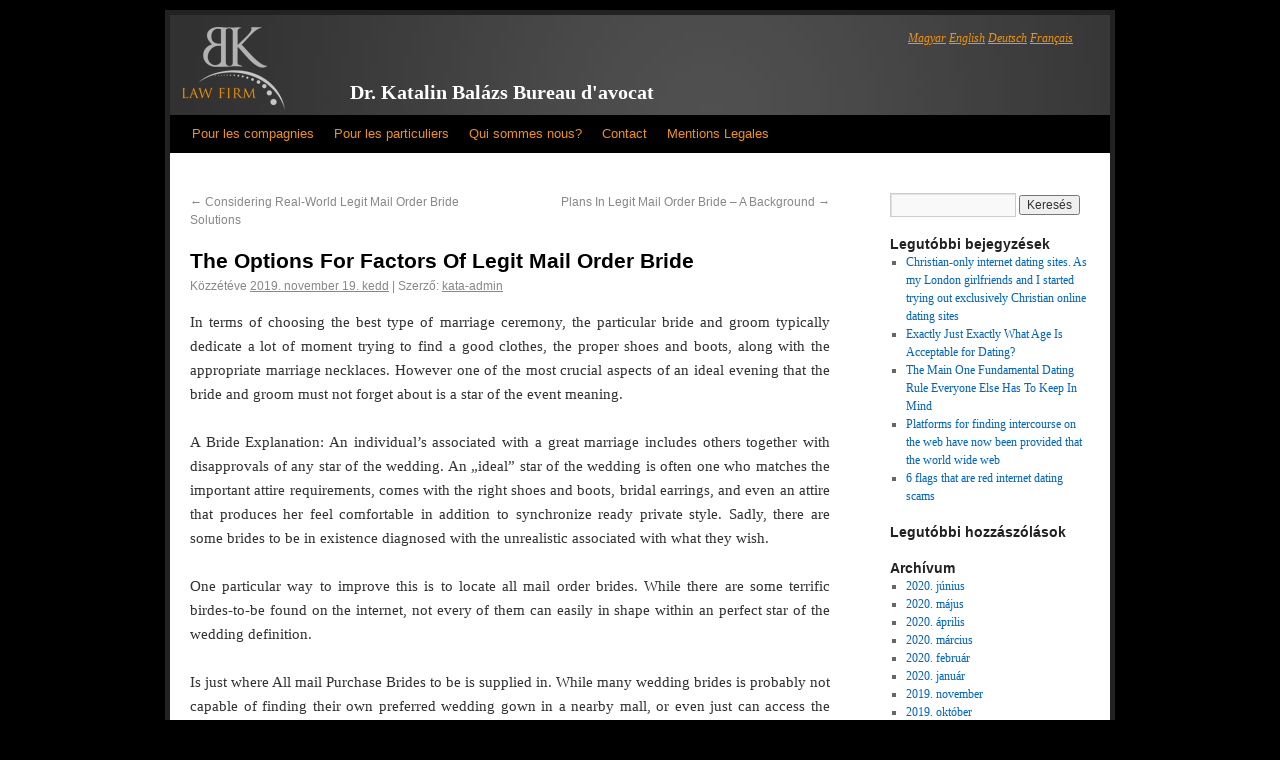

--- FILE ---
content_type: text/html; charset=UTF-8
request_url: https://rechtsanwalt-in-ungarn.com/2019/11/19/the-options-for-factors-of-legit-mail-order-bride/
body_size: 18651
content:
<!DOCTYPE html>

<html dir="ltr" lang="hu" prefix="og: https://ogp.me/ns#">
<head>
<meta charset="UTF-8" />
<title>The Options For Factors Of Legit Mail Order Bride | Dr. Katalin Balázs Bureau d'avocat en Hongrie</title>
<link rel="profile" href="http://gmpg.org/xfn/11" />
<link rel="stylesheet" type="text/css" media="all" href="https://rechtsanwalt-in-ungarn.com/wp-content/themes/katalinbalazs/style.css" />
<link rel="pingback" href="https://rechtsanwalt-in-ungarn.com/xmlrpc.php" />
<!--
rechtsanwalt-in-ungarn.com-->

		<!-- All in One SEO 4.9.3 - aioseo.com -->
	<meta name="description" content="In terms of choosing the best type of marriage ceremony, the particular bride and groom typically dedicate a lot of moment trying to find a good clothes, the proper shoes and boots, along with the appropriate marriage necklaces. However one of the most crucial aspects of an ideal evening that the bride and groom must" />
	<meta name="robots" content="max-image-preview:large" />
	<meta name="author" content="kata-admin"/>
	<link rel="canonical" href="https://rechtsanwalt-in-ungarn.com/2019/11/19/the-options-for-factors-of-legit-mail-order-bride/" />
	<meta name="generator" content="All in One SEO (AIOSEO) 4.9.3" />
		<meta property="og:locale" content="hu_HU" />
		<meta property="og:site_name" content="Dr. Katalin Balázs Bureau d&#039;avocat en Hongrie |" />
		<meta property="og:type" content="article" />
		<meta property="og:title" content="The Options For Factors Of Legit Mail Order Bride | Dr. Katalin Balázs Bureau d&#039;avocat en Hongrie" />
		<meta property="og:description" content="In terms of choosing the best type of marriage ceremony, the particular bride and groom typically dedicate a lot of moment trying to find a good clothes, the proper shoes and boots, along with the appropriate marriage necklaces. However one of the most crucial aspects of an ideal evening that the bride and groom must" />
		<meta property="og:url" content="https://rechtsanwalt-in-ungarn.com/2019/11/19/the-options-for-factors-of-legit-mail-order-bride/" />
		<meta property="article:published_time" content="2019-11-19T00:00:00+00:00" />
		<meta property="article:modified_time" content="2020-05-31T11:11:49+00:00" />
		<meta name="twitter:card" content="summary" />
		<meta name="twitter:title" content="The Options For Factors Of Legit Mail Order Bride | Dr. Katalin Balázs Bureau d&#039;avocat en Hongrie" />
		<meta name="twitter:description" content="In terms of choosing the best type of marriage ceremony, the particular bride and groom typically dedicate a lot of moment trying to find a good clothes, the proper shoes and boots, along with the appropriate marriage necklaces. However one of the most crucial aspects of an ideal evening that the bride and groom must" />
		<script type="application/ld+json" class="aioseo-schema">
			{"@context":"https:\/\/schema.org","@graph":[{"@type":"Article","@id":"https:\/\/rechtsanwalt-in-ungarn.com\/2019\/11\/19\/the-options-for-factors-of-legit-mail-order-bride\/#article","name":"The Options For Factors Of Legit Mail Order Bride | Dr. Katalin Bal\u00e1zs Bureau d'avocat en Hongrie","headline":"The Options For Factors Of Legit Mail Order Bride","author":{"@id":"https:\/\/rechtsanwalt-in-ungarn.com\/author\/kata-admin\/#author"},"publisher":{"@id":"https:\/\/rechtsanwalt-in-ungarn.com\/#organization"},"datePublished":"2019-11-19T00:00:00+00:00","dateModified":"2020-05-31T11:11:49+00:00","inLanguage":"hu-HU","mainEntityOfPage":{"@id":"https:\/\/rechtsanwalt-in-ungarn.com\/2019\/11\/19\/the-options-for-factors-of-legit-mail-order-bride\/#webpage"},"isPartOf":{"@id":"https:\/\/rechtsanwalt-in-ungarn.com\/2019\/11\/19\/the-options-for-factors-of-legit-mail-order-bride\/#webpage"},"articleSection":"Nincs kategoriz\u00e1lva"},{"@type":"BreadcrumbList","@id":"https:\/\/rechtsanwalt-in-ungarn.com\/2019\/11\/19\/the-options-for-factors-of-legit-mail-order-bride\/#breadcrumblist","itemListElement":[{"@type":"ListItem","@id":"https:\/\/rechtsanwalt-in-ungarn.com#listItem","position":1,"name":"Home","item":"https:\/\/rechtsanwalt-in-ungarn.com","nextItem":{"@type":"ListItem","@id":"https:\/\/rechtsanwalt-in-ungarn.com\/category\/nincs-kategorizalva\/#listItem","name":"Nincs kategoriz\u00e1lva"}},{"@type":"ListItem","@id":"https:\/\/rechtsanwalt-in-ungarn.com\/category\/nincs-kategorizalva\/#listItem","position":2,"name":"Nincs kategoriz\u00e1lva","item":"https:\/\/rechtsanwalt-in-ungarn.com\/category\/nincs-kategorizalva\/","nextItem":{"@type":"ListItem","@id":"https:\/\/rechtsanwalt-in-ungarn.com\/2019\/11\/19\/the-options-for-factors-of-legit-mail-order-bride\/#listItem","name":"The Options For Factors Of Legit Mail Order Bride"},"previousItem":{"@type":"ListItem","@id":"https:\/\/rechtsanwalt-in-ungarn.com#listItem","name":"Home"}},{"@type":"ListItem","@id":"https:\/\/rechtsanwalt-in-ungarn.com\/2019\/11\/19\/the-options-for-factors-of-legit-mail-order-bride\/#listItem","position":3,"name":"The Options For Factors Of Legit Mail Order Bride","previousItem":{"@type":"ListItem","@id":"https:\/\/rechtsanwalt-in-ungarn.com\/category\/nincs-kategorizalva\/#listItem","name":"Nincs kategoriz\u00e1lva"}}]},{"@type":"Organization","@id":"https:\/\/rechtsanwalt-in-ungarn.com\/#organization","name":"Dr. Katalin Bal\u00e1zs Bureau d'avocat en Hongrie","url":"https:\/\/rechtsanwalt-in-ungarn.com\/"},{"@type":"Person","@id":"https:\/\/rechtsanwalt-in-ungarn.com\/author\/kata-admin\/#author","url":"https:\/\/rechtsanwalt-in-ungarn.com\/author\/kata-admin\/","name":"kata-admin","image":{"@type":"ImageObject","@id":"https:\/\/rechtsanwalt-in-ungarn.com\/2019\/11\/19\/the-options-for-factors-of-legit-mail-order-bride\/#authorImage","url":"https:\/\/secure.gravatar.com\/avatar\/e6bc19985830a73d0380bee11c3cbb7b4105ea31b78d20e83b30ec6c726c3425?s=96&d=mm&r=g","width":96,"height":96,"caption":"kata-admin"}},{"@type":"WebPage","@id":"https:\/\/rechtsanwalt-in-ungarn.com\/2019\/11\/19\/the-options-for-factors-of-legit-mail-order-bride\/#webpage","url":"https:\/\/rechtsanwalt-in-ungarn.com\/2019\/11\/19\/the-options-for-factors-of-legit-mail-order-bride\/","name":"The Options For Factors Of Legit Mail Order Bride | Dr. Katalin Bal\u00e1zs Bureau d'avocat en Hongrie","description":"In terms of choosing the best type of marriage ceremony, the particular bride and groom typically dedicate a lot of moment trying to find a good clothes, the proper shoes and boots, along with the appropriate marriage necklaces. However one of the most crucial aspects of an ideal evening that the bride and groom must","inLanguage":"hu-HU","isPartOf":{"@id":"https:\/\/rechtsanwalt-in-ungarn.com\/#website"},"breadcrumb":{"@id":"https:\/\/rechtsanwalt-in-ungarn.com\/2019\/11\/19\/the-options-for-factors-of-legit-mail-order-bride\/#breadcrumblist"},"author":{"@id":"https:\/\/rechtsanwalt-in-ungarn.com\/author\/kata-admin\/#author"},"creator":{"@id":"https:\/\/rechtsanwalt-in-ungarn.com\/author\/kata-admin\/#author"},"datePublished":"2019-11-19T00:00:00+00:00","dateModified":"2020-05-31T11:11:49+00:00"},{"@type":"WebSite","@id":"https:\/\/rechtsanwalt-in-ungarn.com\/#website","url":"https:\/\/rechtsanwalt-in-ungarn.com\/","name":"Dr. Katalin Bal\u00e1zs Bureau d'avocat en Hongrie","inLanguage":"hu-HU","publisher":{"@id":"https:\/\/rechtsanwalt-in-ungarn.com\/#organization"}}]}
		</script>
		<!-- All in One SEO -->

<link rel="alternate" type="application/rss+xml" title="Dr. Katalin Balázs Bureau d&#039;avocat en Hongrie &raquo; hírcsatorna" href="https://rechtsanwalt-in-ungarn.com/feed/" />
<link rel="alternate" type="application/rss+xml" title="Dr. Katalin Balázs Bureau d&#039;avocat en Hongrie &raquo; hozzászólás hírcsatorna" href="https://rechtsanwalt-in-ungarn.com/comments/feed/" />
<link rel="alternate" title="oEmbed (JSON)" type="application/json+oembed" href="https://rechtsanwalt-in-ungarn.com/wp-json/oembed/1.0/embed?url=https%3A%2F%2Frechtsanwalt-in-ungarn.com%2F2019%2F11%2F19%2Fthe-options-for-factors-of-legit-mail-order-bride%2F" />
<link rel="alternate" title="oEmbed (XML)" type="text/xml+oembed" href="https://rechtsanwalt-in-ungarn.com/wp-json/oembed/1.0/embed?url=https%3A%2F%2Frechtsanwalt-in-ungarn.com%2F2019%2F11%2F19%2Fthe-options-for-factors-of-legit-mail-order-bride%2F&#038;format=xml" />
<style id='wp-img-auto-sizes-contain-inline-css' type='text/css'>
img:is([sizes=auto i],[sizes^="auto," i]){contain-intrinsic-size:3000px 1500px}
/*# sourceURL=wp-img-auto-sizes-contain-inline-css */
</style>
<style id='wp-emoji-styles-inline-css' type='text/css'>

	img.wp-smiley, img.emoji {
		display: inline !important;
		border: none !important;
		box-shadow: none !important;
		height: 1em !important;
		width: 1em !important;
		margin: 0 0.07em !important;
		vertical-align: -0.1em !important;
		background: none !important;
		padding: 0 !important;
	}
/*# sourceURL=wp-emoji-styles-inline-css */
</style>
<style id='wp-block-library-inline-css' type='text/css'>
:root{--wp-block-synced-color:#7a00df;--wp-block-synced-color--rgb:122,0,223;--wp-bound-block-color:var(--wp-block-synced-color);--wp-editor-canvas-background:#ddd;--wp-admin-theme-color:#007cba;--wp-admin-theme-color--rgb:0,124,186;--wp-admin-theme-color-darker-10:#006ba1;--wp-admin-theme-color-darker-10--rgb:0,107,160.5;--wp-admin-theme-color-darker-20:#005a87;--wp-admin-theme-color-darker-20--rgb:0,90,135;--wp-admin-border-width-focus:2px}@media (min-resolution:192dpi){:root{--wp-admin-border-width-focus:1.5px}}.wp-element-button{cursor:pointer}:root .has-very-light-gray-background-color{background-color:#eee}:root .has-very-dark-gray-background-color{background-color:#313131}:root .has-very-light-gray-color{color:#eee}:root .has-very-dark-gray-color{color:#313131}:root .has-vivid-green-cyan-to-vivid-cyan-blue-gradient-background{background:linear-gradient(135deg,#00d084,#0693e3)}:root .has-purple-crush-gradient-background{background:linear-gradient(135deg,#34e2e4,#4721fb 50%,#ab1dfe)}:root .has-hazy-dawn-gradient-background{background:linear-gradient(135deg,#faaca8,#dad0ec)}:root .has-subdued-olive-gradient-background{background:linear-gradient(135deg,#fafae1,#67a671)}:root .has-atomic-cream-gradient-background{background:linear-gradient(135deg,#fdd79a,#004a59)}:root .has-nightshade-gradient-background{background:linear-gradient(135deg,#330968,#31cdcf)}:root .has-midnight-gradient-background{background:linear-gradient(135deg,#020381,#2874fc)}:root{--wp--preset--font-size--normal:16px;--wp--preset--font-size--huge:42px}.has-regular-font-size{font-size:1em}.has-larger-font-size{font-size:2.625em}.has-normal-font-size{font-size:var(--wp--preset--font-size--normal)}.has-huge-font-size{font-size:var(--wp--preset--font-size--huge)}.has-text-align-center{text-align:center}.has-text-align-left{text-align:left}.has-text-align-right{text-align:right}.has-fit-text{white-space:nowrap!important}#end-resizable-editor-section{display:none}.aligncenter{clear:both}.items-justified-left{justify-content:flex-start}.items-justified-center{justify-content:center}.items-justified-right{justify-content:flex-end}.items-justified-space-between{justify-content:space-between}.screen-reader-text{border:0;clip-path:inset(50%);height:1px;margin:-1px;overflow:hidden;padding:0;position:absolute;width:1px;word-wrap:normal!important}.screen-reader-text:focus{background-color:#ddd;clip-path:none;color:#444;display:block;font-size:1em;height:auto;left:5px;line-height:normal;padding:15px 23px 14px;text-decoration:none;top:5px;width:auto;z-index:100000}html :where(.has-border-color){border-style:solid}html :where([style*=border-top-color]){border-top-style:solid}html :where([style*=border-right-color]){border-right-style:solid}html :where([style*=border-bottom-color]){border-bottom-style:solid}html :where([style*=border-left-color]){border-left-style:solid}html :where([style*=border-width]){border-style:solid}html :where([style*=border-top-width]){border-top-style:solid}html :where([style*=border-right-width]){border-right-style:solid}html :where([style*=border-bottom-width]){border-bottom-style:solid}html :where([style*=border-left-width]){border-left-style:solid}html :where(img[class*=wp-image-]){height:auto;max-width:100%}:where(figure){margin:0 0 1em}html :where(.is-position-sticky){--wp-admin--admin-bar--position-offset:var(--wp-admin--admin-bar--height,0px)}@media screen and (max-width:600px){html :where(.is-position-sticky){--wp-admin--admin-bar--position-offset:0px}}

/*# sourceURL=wp-block-library-inline-css */
</style><style id='global-styles-inline-css' type='text/css'>
:root{--wp--preset--aspect-ratio--square: 1;--wp--preset--aspect-ratio--4-3: 4/3;--wp--preset--aspect-ratio--3-4: 3/4;--wp--preset--aspect-ratio--3-2: 3/2;--wp--preset--aspect-ratio--2-3: 2/3;--wp--preset--aspect-ratio--16-9: 16/9;--wp--preset--aspect-ratio--9-16: 9/16;--wp--preset--color--black: #000000;--wp--preset--color--cyan-bluish-gray: #abb8c3;--wp--preset--color--white: #ffffff;--wp--preset--color--pale-pink: #f78da7;--wp--preset--color--vivid-red: #cf2e2e;--wp--preset--color--luminous-vivid-orange: #ff6900;--wp--preset--color--luminous-vivid-amber: #fcb900;--wp--preset--color--light-green-cyan: #7bdcb5;--wp--preset--color--vivid-green-cyan: #00d084;--wp--preset--color--pale-cyan-blue: #8ed1fc;--wp--preset--color--vivid-cyan-blue: #0693e3;--wp--preset--color--vivid-purple: #9b51e0;--wp--preset--gradient--vivid-cyan-blue-to-vivid-purple: linear-gradient(135deg,rgb(6,147,227) 0%,rgb(155,81,224) 100%);--wp--preset--gradient--light-green-cyan-to-vivid-green-cyan: linear-gradient(135deg,rgb(122,220,180) 0%,rgb(0,208,130) 100%);--wp--preset--gradient--luminous-vivid-amber-to-luminous-vivid-orange: linear-gradient(135deg,rgb(252,185,0) 0%,rgb(255,105,0) 100%);--wp--preset--gradient--luminous-vivid-orange-to-vivid-red: linear-gradient(135deg,rgb(255,105,0) 0%,rgb(207,46,46) 100%);--wp--preset--gradient--very-light-gray-to-cyan-bluish-gray: linear-gradient(135deg,rgb(238,238,238) 0%,rgb(169,184,195) 100%);--wp--preset--gradient--cool-to-warm-spectrum: linear-gradient(135deg,rgb(74,234,220) 0%,rgb(151,120,209) 20%,rgb(207,42,186) 40%,rgb(238,44,130) 60%,rgb(251,105,98) 80%,rgb(254,248,76) 100%);--wp--preset--gradient--blush-light-purple: linear-gradient(135deg,rgb(255,206,236) 0%,rgb(152,150,240) 100%);--wp--preset--gradient--blush-bordeaux: linear-gradient(135deg,rgb(254,205,165) 0%,rgb(254,45,45) 50%,rgb(107,0,62) 100%);--wp--preset--gradient--luminous-dusk: linear-gradient(135deg,rgb(255,203,112) 0%,rgb(199,81,192) 50%,rgb(65,88,208) 100%);--wp--preset--gradient--pale-ocean: linear-gradient(135deg,rgb(255,245,203) 0%,rgb(182,227,212) 50%,rgb(51,167,181) 100%);--wp--preset--gradient--electric-grass: linear-gradient(135deg,rgb(202,248,128) 0%,rgb(113,206,126) 100%);--wp--preset--gradient--midnight: linear-gradient(135deg,rgb(2,3,129) 0%,rgb(40,116,252) 100%);--wp--preset--font-size--small: 13px;--wp--preset--font-size--medium: 20px;--wp--preset--font-size--large: 36px;--wp--preset--font-size--x-large: 42px;--wp--preset--spacing--20: 0.44rem;--wp--preset--spacing--30: 0.67rem;--wp--preset--spacing--40: 1rem;--wp--preset--spacing--50: 1.5rem;--wp--preset--spacing--60: 2.25rem;--wp--preset--spacing--70: 3.38rem;--wp--preset--spacing--80: 5.06rem;--wp--preset--shadow--natural: 6px 6px 9px rgba(0, 0, 0, 0.2);--wp--preset--shadow--deep: 12px 12px 50px rgba(0, 0, 0, 0.4);--wp--preset--shadow--sharp: 6px 6px 0px rgba(0, 0, 0, 0.2);--wp--preset--shadow--outlined: 6px 6px 0px -3px rgb(255, 255, 255), 6px 6px rgb(0, 0, 0);--wp--preset--shadow--crisp: 6px 6px 0px rgb(0, 0, 0);}:where(.is-layout-flex){gap: 0.5em;}:where(.is-layout-grid){gap: 0.5em;}body .is-layout-flex{display: flex;}.is-layout-flex{flex-wrap: wrap;align-items: center;}.is-layout-flex > :is(*, div){margin: 0;}body .is-layout-grid{display: grid;}.is-layout-grid > :is(*, div){margin: 0;}:where(.wp-block-columns.is-layout-flex){gap: 2em;}:where(.wp-block-columns.is-layout-grid){gap: 2em;}:where(.wp-block-post-template.is-layout-flex){gap: 1.25em;}:where(.wp-block-post-template.is-layout-grid){gap: 1.25em;}.has-black-color{color: var(--wp--preset--color--black) !important;}.has-cyan-bluish-gray-color{color: var(--wp--preset--color--cyan-bluish-gray) !important;}.has-white-color{color: var(--wp--preset--color--white) !important;}.has-pale-pink-color{color: var(--wp--preset--color--pale-pink) !important;}.has-vivid-red-color{color: var(--wp--preset--color--vivid-red) !important;}.has-luminous-vivid-orange-color{color: var(--wp--preset--color--luminous-vivid-orange) !important;}.has-luminous-vivid-amber-color{color: var(--wp--preset--color--luminous-vivid-amber) !important;}.has-light-green-cyan-color{color: var(--wp--preset--color--light-green-cyan) !important;}.has-vivid-green-cyan-color{color: var(--wp--preset--color--vivid-green-cyan) !important;}.has-pale-cyan-blue-color{color: var(--wp--preset--color--pale-cyan-blue) !important;}.has-vivid-cyan-blue-color{color: var(--wp--preset--color--vivid-cyan-blue) !important;}.has-vivid-purple-color{color: var(--wp--preset--color--vivid-purple) !important;}.has-black-background-color{background-color: var(--wp--preset--color--black) !important;}.has-cyan-bluish-gray-background-color{background-color: var(--wp--preset--color--cyan-bluish-gray) !important;}.has-white-background-color{background-color: var(--wp--preset--color--white) !important;}.has-pale-pink-background-color{background-color: var(--wp--preset--color--pale-pink) !important;}.has-vivid-red-background-color{background-color: var(--wp--preset--color--vivid-red) !important;}.has-luminous-vivid-orange-background-color{background-color: var(--wp--preset--color--luminous-vivid-orange) !important;}.has-luminous-vivid-amber-background-color{background-color: var(--wp--preset--color--luminous-vivid-amber) !important;}.has-light-green-cyan-background-color{background-color: var(--wp--preset--color--light-green-cyan) !important;}.has-vivid-green-cyan-background-color{background-color: var(--wp--preset--color--vivid-green-cyan) !important;}.has-pale-cyan-blue-background-color{background-color: var(--wp--preset--color--pale-cyan-blue) !important;}.has-vivid-cyan-blue-background-color{background-color: var(--wp--preset--color--vivid-cyan-blue) !important;}.has-vivid-purple-background-color{background-color: var(--wp--preset--color--vivid-purple) !important;}.has-black-border-color{border-color: var(--wp--preset--color--black) !important;}.has-cyan-bluish-gray-border-color{border-color: var(--wp--preset--color--cyan-bluish-gray) !important;}.has-white-border-color{border-color: var(--wp--preset--color--white) !important;}.has-pale-pink-border-color{border-color: var(--wp--preset--color--pale-pink) !important;}.has-vivid-red-border-color{border-color: var(--wp--preset--color--vivid-red) !important;}.has-luminous-vivid-orange-border-color{border-color: var(--wp--preset--color--luminous-vivid-orange) !important;}.has-luminous-vivid-amber-border-color{border-color: var(--wp--preset--color--luminous-vivid-amber) !important;}.has-light-green-cyan-border-color{border-color: var(--wp--preset--color--light-green-cyan) !important;}.has-vivid-green-cyan-border-color{border-color: var(--wp--preset--color--vivid-green-cyan) !important;}.has-pale-cyan-blue-border-color{border-color: var(--wp--preset--color--pale-cyan-blue) !important;}.has-vivid-cyan-blue-border-color{border-color: var(--wp--preset--color--vivid-cyan-blue) !important;}.has-vivid-purple-border-color{border-color: var(--wp--preset--color--vivid-purple) !important;}.has-vivid-cyan-blue-to-vivid-purple-gradient-background{background: var(--wp--preset--gradient--vivid-cyan-blue-to-vivid-purple) !important;}.has-light-green-cyan-to-vivid-green-cyan-gradient-background{background: var(--wp--preset--gradient--light-green-cyan-to-vivid-green-cyan) !important;}.has-luminous-vivid-amber-to-luminous-vivid-orange-gradient-background{background: var(--wp--preset--gradient--luminous-vivid-amber-to-luminous-vivid-orange) !important;}.has-luminous-vivid-orange-to-vivid-red-gradient-background{background: var(--wp--preset--gradient--luminous-vivid-orange-to-vivid-red) !important;}.has-very-light-gray-to-cyan-bluish-gray-gradient-background{background: var(--wp--preset--gradient--very-light-gray-to-cyan-bluish-gray) !important;}.has-cool-to-warm-spectrum-gradient-background{background: var(--wp--preset--gradient--cool-to-warm-spectrum) !important;}.has-blush-light-purple-gradient-background{background: var(--wp--preset--gradient--blush-light-purple) !important;}.has-blush-bordeaux-gradient-background{background: var(--wp--preset--gradient--blush-bordeaux) !important;}.has-luminous-dusk-gradient-background{background: var(--wp--preset--gradient--luminous-dusk) !important;}.has-pale-ocean-gradient-background{background: var(--wp--preset--gradient--pale-ocean) !important;}.has-electric-grass-gradient-background{background: var(--wp--preset--gradient--electric-grass) !important;}.has-midnight-gradient-background{background: var(--wp--preset--gradient--midnight) !important;}.has-small-font-size{font-size: var(--wp--preset--font-size--small) !important;}.has-medium-font-size{font-size: var(--wp--preset--font-size--medium) !important;}.has-large-font-size{font-size: var(--wp--preset--font-size--large) !important;}.has-x-large-font-size{font-size: var(--wp--preset--font-size--x-large) !important;}
/*# sourceURL=global-styles-inline-css */
</style>

<style id='classic-theme-styles-inline-css' type='text/css'>
/*! This file is auto-generated */
.wp-block-button__link{color:#fff;background-color:#32373c;border-radius:9999px;box-shadow:none;text-decoration:none;padding:calc(.667em + 2px) calc(1.333em + 2px);font-size:1.125em}.wp-block-file__button{background:#32373c;color:#fff;text-decoration:none}
/*# sourceURL=/wp-includes/css/classic-themes.min.css */
</style>
<link rel="https://api.w.org/" href="https://rechtsanwalt-in-ungarn.com/wp-json/" /><link rel="alternate" title="JSON" type="application/json" href="https://rechtsanwalt-in-ungarn.com/wp-json/wp/v2/posts/2741" /><link rel="EditURI" type="application/rsd+xml" title="RSD" href="https://rechtsanwalt-in-ungarn.com/xmlrpc.php?rsd" />
<meta name="generator" content="WordPress 6.9" />
<link rel='shortlink' href='https://rechtsanwalt-in-ungarn.com/?p=2741' />
<!-- styles for Simple Google Map -->
<style type='text/css'>
#SGM {width:100%; height:300px;}#SGM .infoWindow {line-height:13px; font-size:10px;}#SGM input {margin:4px 4px 0 0; font-size:10px;}#SGM input.text {border:solid 1px #ccc; background-color:#fff; padding:2px;}
</style>
<!-- end styles for Simple Google Map -->
<meta name="TagPages" content="1.64"/>

<meta name="google-site-verification" content="wamhQ55dU2H-KXzAwvvI4-Ql55RddUsKmdOh0Fhib9s" />
</head>



<body class="wp-singular post-template-default single single-post postid-2741 single-format-standard wp-theme-katalinbalazs">
<div id="wrapper" class="hfeed">
	<div id="header">
		<div id="masthead">
			<div id="branding" role="banner">
				<div id="site-description">
				<div id="menu">
				  <ul>
				    <li class=""><a href="http://www.katalinbalazs.hu/" title="Dr. Balázs Katalin Ügyvédi Iroda">Magyar</a></li>
				    <li class=""><a href="http://www.lawyer-in-hungary.com/" title="Dr. Katalin Balázs Lawyer In Hungary">English</a></li>
				    <li class=""><a href="http://www.rechtsanwalt-in-ungarn.com/" title="Dr. Katalin Balázs Rechtsanwalt In Ungarn">Deutsch</a></li>
				    <li class=""><a href="http://www.avocat-en-hongrie.com/" title="Dr. Katalin Balázs Avocat En Hongrie">Français</a></li>
				  </ul>
				</div>
				</div>
				<div id="site-title">
				  <a href="/" class="header-logo-fr" title="Dr. Katalin Balázs Bureau d'avocat"></a>
					<span>
						
					<a href="/" title="Dr. Katalin Balázs Bureau d'avocat" rel="home">Dr. Katalin Balázs Bureau d'avocat</a> 
					</span>
				</div>

<div id="site-header-small">
   
</div>

			</div><!-- #branding -->

			<div id="access" role="navigation">
			  
				<div class="skip-link screen-reader-text"><a href="#content" title="Kilépés a tartalomba">Kilépés a tartalomba</a></div>
				
				<div class="menu-header"><ul id="menu-menu-fr" class="menu"><li id="menu-item-201" class="menu-item menu-item-type-post_type menu-item-object-page menu-item-has-children menu-item-201"><a href="https://rechtsanwalt-in-ungarn.com/pour-les-compagnies/">Pour les compagnies</a>
<ul class="sub-menu">
	<li id="menu-item-518" class="menu-item menu-item-type-post_type menu-item-object-page menu-item-518"><a href="https://rechtsanwalt-in-ungarn.com/pour-les-compagnies/droit-des-affaires-droit-des-societes/">Droit Des Affaires &#8211; Droit Des Societes</a></li>
	<li id="menu-item-517" class="menu-item menu-item-type-post_type menu-item-object-page menu-item-517"><a href="https://rechtsanwalt-in-ungarn.com/pour-les-compagnies/droit-du-travail/">Droit du travail</a></li>
	<li id="menu-item-516" class="menu-item menu-item-type-post_type menu-item-object-page menu-item-516"><a href="https://rechtsanwalt-in-ungarn.com/pour-les-compagnies/droit-des-obligations/">Droit des obligations</a></li>
	<li id="menu-item-515" class="menu-item menu-item-type-post_type menu-item-object-page menu-item-515"><a href="https://rechtsanwalt-in-ungarn.com/pour-les-compagnies/droit-europeen-et-droit-international-prive/">Droit européen et droit international privé</a></li>
	<li id="menu-item-514" class="menu-item menu-item-type-post_type menu-item-object-page menu-item-514"><a href="https://rechtsanwalt-in-ungarn.com/pour-les-compagnies/droit-de-la-protection-des-donnees/">Droit de la protection des données</a></li>
	<li id="menu-item-513" class="menu-item menu-item-type-post_type menu-item-object-page menu-item-513"><a href="https://rechtsanwalt-in-ungarn.com/pour-les-compagnies/protection-du-consommateur/">Protection du consommateur</a></li>
	<li id="menu-item-512" class="menu-item menu-item-type-post_type menu-item-object-page menu-item-512"><a href="https://rechtsanwalt-in-ungarn.com/pour-les-compagnies/droit-des-medias/">Droit des médias de la propriete intellectuelle</a></li>
	<li id="menu-item-511" class="menu-item menu-item-type-post_type menu-item-object-page menu-item-511"><a href="https://rechtsanwalt-in-ungarn.com/pour-les-compagnies/droit-immobilier/">Droit immobilier</a></li>
	<li id="menu-item-510" class="menu-item menu-item-type-post_type menu-item-object-page menu-item-510"><a href="https://rechtsanwalt-in-ungarn.com/pour-les-compagnies/droit-de-la-concurrence/">Droit de la concurrence</a></li>
</ul>
</li>
<li id="menu-item-202" class="menu-item menu-item-type-post_type menu-item-object-page menu-item-has-children menu-item-202"><a href="https://rechtsanwalt-in-ungarn.com/pour-particuliers/">Pour les particuliers</a>
<ul class="sub-menu">
	<li id="menu-item-533" class="menu-item menu-item-type-post_type menu-item-object-page menu-item-533"><a href="https://rechtsanwalt-in-ungarn.com/pour-particuliers/droit-de-la-famille/">Droit de la famille</a></li>
	<li id="menu-item-532" class="menu-item menu-item-type-post_type menu-item-object-page menu-item-532"><a href="https://rechtsanwalt-in-ungarn.com/pour-particuliers/droit-des-personnes/">Droit des personnes</a></li>
	<li id="menu-item-531" class="menu-item menu-item-type-post_type menu-item-object-page menu-item-531"><a href="https://rechtsanwalt-in-ungarn.com/pour-particuliers/proces-de-droit-medical-et-action-en-indemnite/">Proces en droit médical et action en indemnité</a></li>
	<li id="menu-item-530" class="menu-item menu-item-type-post_type menu-item-object-page menu-item-530"><a href="https://rechtsanwalt-in-ungarn.com/pour-particuliers/droit-de-succession/">Droit des successions</a></li>
</ul>
</li>
<li id="menu-item-200" class="menu-item menu-item-type-post_type menu-item-object-page menu-item-has-children menu-item-200"><a href="https://rechtsanwalt-in-ungarn.com/qui_sommes_nous/">Qui sommes nous?</a>
<ul class="sub-menu">
	<li id="menu-item-1119" class="menu-item menu-item-type-post_type menu-item-object-page menu-item-1119"><a href="https://rechtsanwalt-in-ungarn.com/qui_sommes_nous/me-katalin-balazs/">Me. Katalin Balazs</a></li>
	<li id="menu-item-1137" class="menu-item menu-item-type-post_type menu-item-object-page menu-item-1137"><a href="https://rechtsanwalt-in-ungarn.com/qui_sommes_nous/me-edvard-ekes/">Me. Edvárd Ékes</a></li>
	<li id="menu-item-1136" class="menu-item menu-item-type-post_type menu-item-object-page menu-item-1136"><a href="https://rechtsanwalt-in-ungarn.com/qui_sommes_nous/me-jozsef-bacso/">Me. József Bacsó</a></li>
	<li id="menu-item-1135" class="menu-item menu-item-type-post_type menu-item-object-page menu-item-1135"><a href="https://rechtsanwalt-in-ungarn.com/qui_sommes_nous/me-anita-koszper/">Me. Anita Koszper</a></li>
	<li id="menu-item-1134" class="menu-item menu-item-type-post_type menu-item-object-page menu-item-1134"><a href="https://rechtsanwalt-in-ungarn.com/qui_sommes_nous/amina-izabella-szederkenyi/">Amina Izabella Szederkenyi</a></li>
	<li id="menu-item-1133" class="menu-item menu-item-type-post_type menu-item-object-page menu-item-1133"><a href="https://rechtsanwalt-in-ungarn.com/qui_sommes_nous/anna-me-mougamadou/">Anna Mé Mougamadou</a></li>
</ul>
</li>
<li id="menu-item-203" class="menu-item menu-item-type-post_type menu-item-object-page menu-item-203"><a href="https://rechtsanwalt-in-ungarn.com/contact/">Contact</a></li>
<li id="menu-item-204" class="menu-item menu-item-type-post_type menu-item-object-page menu-item-204"><a href="https://rechtsanwalt-in-ungarn.com/mentios-legales/">Mentions Legales</a></li>
</ul></div>			</div><!-- #access -->
		</div><!-- #masthead -->
	</div><!-- #header -->
	<!--
Array
(
    [_wp_old_date] => Array
        (
            [0] => 2020-05-31
        )

)
  -->
	<div id="main" style="">

		<div id="container">
			<div id="content" role="main">


				<div id="nav-above" class="navigation">
					<div class="nav-previous"><a href="https://rechtsanwalt-in-ungarn.com/2019/11/19/considering-real-world-legit-mail-order-bride-solutions/" rel="prev"><span class="meta-nav">&larr;</span> Considering Real-World Legit Mail Order Bride Solutions</a></div>
					<div class="nav-next"><a href="https://rechtsanwalt-in-ungarn.com/2019/11/19/plans-in-legit-mail-order-bride-a-background/" rel="next">Plans In Legit Mail Order Bride &#8211; A Background <span class="meta-nav">&rarr;</span></a></div>
				</div><!-- #nav-above -->

				<div id="post-2741" class="post-2741 post type-post status-publish format-standard hentry category-nincs-kategorizalva">
					<h1 class="entry-title">The Options For Factors Of Legit Mail Order Bride</h1>

					<div class="entry-meta">
						<span class="meta-prep meta-prep-author">Közzétéve </span> <a href="https://rechtsanwalt-in-ungarn.com/2019/11/19/the-options-for-factors-of-legit-mail-order-bride/" title="00:00" rel="bookmark"><span class="entry-date">2019. november 19.  kedd</span></a>   |  <span class="meta-sep">Szerző:</span> <span class="author vcard"><a class="url fn n" href="https://rechtsanwalt-in-ungarn.com/author/kata-admin/" title="kata-admin bejegyzései">kata-admin</a></span>					</div><!-- .entry-meta -->

					<div class="entry-content">
						<p>In terms of choosing the best type of  marriage ceremony, the particular bride and groom typically dedicate a lot of moment trying to find a good clothes, the proper shoes and boots, along with the appropriate marriage necklaces. However one of the most crucial aspects of an ideal evening that the bride and groom must not forget about is a star of the event meaning. </p>
<p>A Bride Explanation: An individual&#8217;s associated with a great marriage includes others together with disapprovals  of any star of the wedding. An &#8222;ideal&#8221; star of the wedding is often one who matches the important attire requirements, comes with the right shoes and boots, bridal earrings, and even an attire that produces her feel comfortable in addition to synchronize ready private style. Sadly, there are some brides to be in existence diagnosed with the unrealistic associated with what they wish. </p>
<p>One particular way to improve this is to locate all mail order brides. While there are some terrific birdes-to-be found on the internet, not every of them can easily in shape within an perfect star of the wedding definition. </p>
<p>Is just where All mail Purchase Brides to be is supplied in. While many wedding brides is probably not capable of finding their own preferred wedding gown in a nearby mall, or even just can access the ideal fashionable gowns, several ship buy wedding brides can easily aid meet a bride&#8217;s <a href="https://themailorderbride.com/">themailorderbride website</a> needs. Couples go with a new ship order new bride simply because they are aware that she&#8217;ll have the girl fantasy wedding dress together with artist wedding gown at any price. </p>
<p>So , how would you discover overseas brides to be? The best way to start off is to apply the online world. Merely log onto the internet and even type the words &#8222;mail buy brides&#8221;foreign brides&#8221; and you may immediately see a list of potential birdes-to-be who will be offered  to shop for you and your wedding ceremony. </p>
<p>A number of the more suitable brides to be are who will be devoted to remaining in the region these folks were delivered in. In addition , a few wedding brides  currently have journeyed in foreign countries for honeymoon vacation in addition to wanted to give back home to her possess region. Plus, most importantly, almost all brides want to00 have the ability to don their very own country&#8217;s traditional dress. </p>
<p>Another element of the particular bride meaning  can be just how long the star of the event was married. The majority of international brides start all their search on the internet or perhaps immediately having a certain ship order woman company. By doing this, this lady not just comes with entry to an entire databases involving birdes-to-be, although could also contact every woman and make sure of which she fits the girl anticipation. </p>
<p>You will discover a few ways  to look for overseas brides on the web. If you do a browse Yahoo, you will find that there are lots of legendary web-sites. These websites could have countless international brides obtainable and it can become a good place to begin with your. </p>
<p>As you will often have to pay a fee for finding overseas brides to be, it is usually worth the money to find the numerous choices you may have ahead of selecting. Whilst you will get birdes-to-be  in your country by simply making use of your private state&#8217;s authorities web site, about to catch likely to be able to find birdes-to-be that happen to be able to period settlement in order to find that you simply wedding dress while you are in another country. </p>
<p>Additionally, you may also want to consider utilizing one other technique to find these kinds of  worldwide birdes-to-be. Many people choose to apply over the internet classified ads, that could be a superb location to discover the excellent brides in your area. </p>
<p>You may also want to seek advice from local clubs and even groupings, and enquire to participate in undoubtedly one of all their get togethers. While they could not have access to the wide range of choices while some of those listed on the world wide web, they could nevertheless support you in finding the best new bride and  bridesmaid. </p>
<p>By keeping these pointers in your mind, you ought to be capable of finding brides to be soon. Make absolutely certain that you simply get started your with a standard  bride definition of typically the bride and even groom&#8217;s preferences. </p>
											</div><!-- .entry-content -->


					<div class="entry-utility">
						Kategória: <a href="https://rechtsanwalt-in-ungarn.com/category/nincs-kategorizalva/" rel="category tag">Nincs kategorizálva</a> |  A <a href="https://rechtsanwalt-in-ungarn.com/2019/11/19/the-options-for-factors-of-legit-mail-order-bride/" title="Közvetlen link a(z) The Options For Factors Of Legit Mail Order Bride bejegyzéshez" rel="bookmark">közvetlen link</a>. 											</div><!-- .entry-utility -->
				</div><!-- #post-## -->

				<div id="nav-below" class="navigation">
					<div class="nav-previous"><a href="https://rechtsanwalt-in-ungarn.com/2019/11/19/considering-real-world-legit-mail-order-bride-solutions/" rel="prev"><span class="meta-nav">&larr;</span> Considering Real-World Legit Mail Order Bride Solutions</a></div>
					<div class="nav-next"><a href="https://rechtsanwalt-in-ungarn.com/2019/11/19/plans-in-legit-mail-order-bride-a-background/" rel="next">Plans In Legit Mail Order Bride &#8211; A Background <span class="meta-nav">&rarr;</span></a></div>
				</div><!-- #nav-below -->

				
			<div id="comments">


	<p class="nocomments">Hozzászólások lehetősége itt nem engedélyezett.</p>



</div><!-- #comments -->


			</div><!-- #content -->
		</div><!-- #container -->


		<div id="primary" class="widget-area" role="complementary">
			<ul class="xoxo">

<li id="search-2" class="widget-container widget_search"><form role="search" method="get" id="searchform" class="searchform" action="https://rechtsanwalt-in-ungarn.com/">
				<div>
					<label class="screen-reader-text" for="s">Keresés:</label>
					<input type="text" value="" name="s" id="s" />
					<input type="submit" id="searchsubmit" value="Keresés" />
				</div>
			</form></li>
		<li id="recent-posts-2" class="widget-container widget_recent_entries">
		<h3 class="widget-title">Legutóbbi bejegyzések</h3>
		<ul>
											<li>
					<a href="https://rechtsanwalt-in-ungarn.com/2020/06/03/christian-only-internet-dating-sites-as-my-london/">Christian-only internet dating sites. As my London girlfriends and I started trying out exclusively Christian online dating sites</a>
									</li>
											<li>
					<a href="https://rechtsanwalt-in-ungarn.com/2020/06/03/exactly-just-exactly-what-age-is-acceptable-for/">Exactly  Just Exactly What Age Is Acceptable for Dating?</a>
									</li>
											<li>
					<a href="https://rechtsanwalt-in-ungarn.com/2020/06/03/the-main-one-fundamental-dating-rule-everyone-else/">The Main One Fundamental Dating Rule Everyone Else Has To Keep In Mind</a>
									</li>
											<li>
					<a href="https://rechtsanwalt-in-ungarn.com/2020/06/03/platforms-for-finding-intercourse-on-the-web-have/">Platforms for finding intercourse on the web have now been provided that the world wide web</a>
									</li>
											<li>
					<a href="https://rechtsanwalt-in-ungarn.com/2020/06/02/6-flags-that-are-red-internet-dating-scams/">6 flags that are red internet dating scams</a>
									</li>
					</ul>

		</li><li id="recent-comments-2" class="widget-container widget_recent_comments"><h3 class="widget-title">Legutóbbi hozzászólások</h3><ul id="recentcomments"></ul></li><li id="archives-2" class="widget-container widget_archive"><h3 class="widget-title">Archívum</h3>
			<ul>
					<li><a href='https://rechtsanwalt-in-ungarn.com/2020/06/'>2020. június</a></li>
	<li><a href='https://rechtsanwalt-in-ungarn.com/2020/05/'>2020. május</a></li>
	<li><a href='https://rechtsanwalt-in-ungarn.com/2020/04/'>2020. április</a></li>
	<li><a href='https://rechtsanwalt-in-ungarn.com/2020/03/'>2020. március</a></li>
	<li><a href='https://rechtsanwalt-in-ungarn.com/2020/02/'>2020. február</a></li>
	<li><a href='https://rechtsanwalt-in-ungarn.com/2020/01/'>2020. január</a></li>
	<li><a href='https://rechtsanwalt-in-ungarn.com/2019/11/'>2019. november</a></li>
	<li><a href='https://rechtsanwalt-in-ungarn.com/2019/10/'>2019. október</a></li>
	<li><a href='https://rechtsanwalt-in-ungarn.com/2019/09/'>2019. szeptember</a></li>
	<li><a href='https://rechtsanwalt-in-ungarn.com/2019/08/'>2019. augusztus</a></li>
	<li><a href='https://rechtsanwalt-in-ungarn.com/2019/07/'>2019. július</a></li>
	<li><a href='https://rechtsanwalt-in-ungarn.com/2019/06/'>2019. június</a></li>
	<li><a href='https://rechtsanwalt-in-ungarn.com/2019/05/'>2019. május</a></li>
	<li><a href='https://rechtsanwalt-in-ungarn.com/2014/12/'>2014. december</a></li>
	<li><a href='https://rechtsanwalt-in-ungarn.com/2014/08/'>2014. augusztus</a></li>
	<li><a href='https://rechtsanwalt-in-ungarn.com/2014/02/'>2014. február</a></li>
			</ul>

			</li><li id="categories-2" class="widget-container widget_categories"><h3 class="widget-title">Kategóriák</h3>
			<ul>
					<li class="cat-item cat-item-332"><a href="https://rechtsanwalt-in-ungarn.com/category/bez-rubriki/">! Без рубрики</a>
</li>
	<li class="cat-item cat-item-518"><a href="https://rechtsanwalt-in-ungarn.com/category/1/">1</a>
</li>
	<li class="cat-item cat-item-409"><a href="https://rechtsanwalt-in-ungarn.com/category/100-free-dating-sites/">100 free dating sites</a>
</li>
	<li class="cat-item cat-item-447"><a href="https://rechtsanwalt-in-ungarn.com/category/100-free-disabled-dating-sites-2/">100 free disabled dating sites</a>
</li>
	<li class="cat-item cat-item-260"><a href="https://rechtsanwalt-in-ungarn.com/category/100-free-interracial-dating-sites-2/">100 free interracial dating sites</a>
</li>
	<li class="cat-item cat-item-263"><a href="https://rechtsanwalt-in-ungarn.com/category/100-percent-free-dating-sites/">100 percent free dating sites</a>
</li>
	<li class="cat-item cat-item-475"><a href="https://rechtsanwalt-in-ungarn.com/category/100-totally-free-dating-sites-2/">100 totally free dating sites</a>
</li>
	<li class="cat-item cat-item-226"><a href="https://rechtsanwalt-in-ungarn.com/category/2/">2</a>
</li>
	<li class="cat-item cat-item-649"><a href="https://rechtsanwalt-in-ungarn.com/category/4/">4</a>
</li>
	<li class="cat-item cat-item-579"><a href="https://rechtsanwalt-in-ungarn.com/category/4club/">4club</a>
</li>
	<li class="cat-item cat-item-356"><a href="https://rechtsanwalt-in-ungarn.com/category/a-mail-order-bride-2/">A Mail Order Bride</a>
</li>
	<li class="cat-item cat-item-521"><a href="https://rechtsanwalt-in-ungarn.com/category/ace-cash-express-online-2/">Ace Cash Express Online</a>
</li>
	<li class="cat-item cat-item-522"><a href="https://rechtsanwalt-in-ungarn.com/category/ace-payday-2/">Ace Payday</a>
</li>
	<li class="cat-item cat-item-496"><a href="https://rechtsanwalt-in-ungarn.com/category/adultchathookups-com-2/">Adultchathookups Com</a>
</li>
	<li class="cat-item cat-item-362"><a href="https://rechtsanwalt-in-ungarn.com/category/adultcrowd-2/">adultcrowd</a>
</li>
	<li class="cat-item cat-item-508"><a href="https://rechtsanwalt-in-ungarn.com/category/advance-america/">Advance America</a>
</li>
	<li class="cat-item cat-item-509"><a href="https://rechtsanwalt-in-ungarn.com/category/advance-america-cash-advance/">Advance America Cash Advance</a>
</li>
	<li class="cat-item cat-item-243"><a href="https://rechtsanwalt-in-ungarn.com/category/affiliate-programs/">Affiliate Programs</a>
</li>
	<li class="cat-item cat-item-647"><a href="https://rechtsanwalt-in-ungarn.com/category/age-match-2/">age match</a>
</li>
	<li class="cat-item cat-item-619"><a href="https://rechtsanwalt-in-ungarn.com/category/albanian-brides/">albanian brides</a>
</li>
	<li class="cat-item cat-item-460"><a href="https://rechtsanwalt-in-ungarn.com/category/all-dating-sites-2/">all dating sites</a>
</li>
	<li class="cat-item cat-item-589"><a href="https://rechtsanwalt-in-ungarn.com/category/alua/">alua</a>
</li>
	<li class="cat-item cat-item-523"><a href="https://rechtsanwalt-in-ungarn.com/category/america-cash-pawn-2/">America Cash Pawn</a>
</li>
	<li class="cat-item cat-item-421"><a href="https://rechtsanwalt-in-ungarn.com/category/american-brides-for-marriage-2/">American Brides For Marriage</a>
</li>
	<li class="cat-item cat-item-400"><a href="https://rechtsanwalt-in-ungarn.com/category/american-dating-sites-2/">american dating sites</a>
</li>
	<li class="cat-item cat-item-501"><a href="https://rechtsanwalt-in-ungarn.com/category/americash-loans/">Americash Loans</a>
</li>
	<li class="cat-item cat-item-290"><a href="https://rechtsanwalt-in-ungarn.com/category/amor-en-linea-2/">amor en linea</a>
</li>
	<li class="cat-item cat-item-326"><a href="https://rechtsanwalt-in-ungarn.com/category/amor-en-linea-en-italia-2/">amor en linea en italia</a>
</li>
	<li class="cat-item cat-item-327"><a href="https://rechtsanwalt-in-ungarn.com/category/amor-en-linea-reviews-2/">amor en linea reviews</a>
</li>
	<li class="cat-item cat-item-291"><a href="https://rechtsanwalt-in-ungarn.com/category/amor-en-linea-review-2/">amor-en-linea review</a>
</li>
	<li class="cat-item cat-item-473"><a href="https://rechtsanwalt-in-ungarn.com/category/approved-cash-advance-2/">Approved Cash Advance</a>
</li>
	<li class="cat-item cat-item-630"><a href="https://rechtsanwalt-in-ungarn.com/category/argentine-women-106/">argentine women</a>
</li>
	<li class="cat-item cat-item-529"><a href="https://rechtsanwalt-in-ungarn.com/category/argentinian-woman-142/">argentinian woman</a>
</li>
	<li class="cat-item cat-item-686"><a href="https://rechtsanwalt-in-ungarn.com/category/argentinian-women-55/">argentinian women</a>
</li>
	<li class="cat-item cat-item-687"><a href="https://rechtsanwalt-in-ungarn.com/category/asian-bride-39/">asian bride</a>
</li>
	<li class="cat-item cat-item-592"><a href="https://rechtsanwalt-in-ungarn.com/category/asian-dating/">Asian Dating</a>
</li>
	<li class="cat-item cat-item-629"><a href="https://rechtsanwalt-in-ungarn.com/category/asian-dating-websites/">Asian Dating Websites</a>
</li>
	<li class="cat-item cat-item-588"><a href="https://rechtsanwalt-in-ungarn.com/category/asianbabecams-cim-2/">Asianbabecams.Cim</a>
</li>
	<li class="cat-item cat-item-620"><a href="https://rechtsanwalt-in-ungarn.com/category/austrian-brides/">austrian brides</a>
</li>
	<li class="cat-item cat-item-621"><a href="https://rechtsanwalt-in-ungarn.com/category/azerbaijani-brides/">azerbaijani brides</a>
</li>
	<li class="cat-item cat-item-612"><a href="https://rechtsanwalt-in-ungarn.com/category/bank-title-loans/">Bank Title Loans</a>
</li>
	<li class="cat-item cat-item-528"><a href="https://rechtsanwalt-in-ungarn.com/category/bazoocam-l-2/">Bazoocam L</a>
</li>
	<li class="cat-item cat-item-328"><a href="https://rechtsanwalt-in-ungarn.com/category/bbpeoplemeet-dating-2/">bbpeoplemeet dating</a>
</li>
	<li class="cat-item cat-item-497"><a href="https://rechtsanwalt-in-ungarn.com/category/bbpeoplemeet-review/">bbpeoplemeet review</a>
</li>
	<li class="cat-item cat-item-293"><a href="https://rechtsanwalt-in-ungarn.com/category/bbpeoplemeet-sign-up-2/">bbpeoplemeet sign up</a>
</li>
	<li class="cat-item cat-item-486"><a href="https://rechtsanwalt-in-ungarn.com/category/best-100-free-dating-sites-2/">best 100 free dating sites</a>
</li>
	<li class="cat-item cat-item-495"><a href="https://rechtsanwalt-in-ungarn.com/category/best-100-online-dating-site-2/">best 100 online dating site</a>
</li>
	<li class="cat-item cat-item-492"><a href="https://rechtsanwalt-in-ungarn.com/category/best-choice-for-dating-site-screen-name-2/">best choice for dating site screen name</a>
</li>
	<li class="cat-item cat-item-274"><a href="https://rechtsanwalt-in-ungarn.com/category/best-completely-free-dating-sites-2/">best completely free dating sites</a>
</li>
	<li class="cat-item cat-item-555"><a href="https://rechtsanwalt-in-ungarn.com/category/best-dating-sites/">best dating sites</a>
</li>
	<li class="cat-item cat-item-466"><a href="https://rechtsanwalt-in-ungarn.com/category/best-dating-sites-2019-2/">best dating sites 2019</a>
</li>
	<li class="cat-item cat-item-255"><a href="https://rechtsanwalt-in-ungarn.com/category/best-dating-sites-for-divorcees/">best dating sites for divorcees</a>
</li>
	<li class="cat-item cat-item-286"><a href="https://rechtsanwalt-in-ungarn.com/category/best-dating-sites-for-free/">best dating sites for free</a>
</li>
	<li class="cat-item cat-item-458"><a href="https://rechtsanwalt-in-ungarn.com/category/best-dating-sites-for-women-2/">best dating sites for women</a>
</li>
	<li class="cat-item cat-item-459"><a href="https://rechtsanwalt-in-ungarn.com/category/best-dating-sites-free-2/">best dating sites free</a>
</li>
	<li class="cat-item cat-item-261"><a href="https://rechtsanwalt-in-ungarn.com/category/best-dating-sites-online/">best dating sites online</a>
</li>
	<li class="cat-item cat-item-275"><a href="https://rechtsanwalt-in-ungarn.com/category/best-dating-sites-usa/">best dating sites usa</a>
</li>
	<li class="cat-item cat-item-479"><a href="https://rechtsanwalt-in-ungarn.com/category/best-free-usa-dating-sites-2/">best free usa dating sites</a>
</li>
	<li class="cat-item cat-item-264"><a href="https://rechtsanwalt-in-ungarn.com/category/best-international-dating-sites-2/">best international dating sites</a>
</li>
	<li class="cat-item cat-item-378"><a href="https://rechtsanwalt-in-ungarn.com/category/best-internet-dating-sites-2/">best internet dating sites</a>
</li>
	<li class="cat-item cat-item-396"><a href="https://rechtsanwalt-in-ungarn.com/category/best-mail-order-bride-2/">Best Mail Order Bride</a>
</li>
	<li class="cat-item cat-item-365"><a href="https://rechtsanwalt-in-ungarn.com/category/best-mail-order-bride-service-2/">Best Mail Order Bride Service</a>
</li>
	<li class="cat-item cat-item-402"><a href="https://rechtsanwalt-in-ungarn.com/category/best-mail-order-bride-site-2/">Best Mail Order Bride Site</a>
</li>
	<li class="cat-item cat-item-403"><a href="https://rechtsanwalt-in-ungarn.com/category/best-mail-order-bride-website-2/">Best Mail Order Bride Website</a>
</li>
	<li class="cat-item cat-item-439"><a href="https://rechtsanwalt-in-ungarn.com/category/best-online-dating/">best online dating</a>
</li>
	<li class="cat-item cat-item-493"><a href="https://rechtsanwalt-in-ungarn.com/category/best-online-dating-site-for-introverts-2/">best online dating site for introverts</a>
</li>
	<li class="cat-item cat-item-491"><a href="https://rechtsanwalt-in-ungarn.com/category/best-online-dating-sites-for-men-2/">best online dating sites for men</a>
</li>
	<li class="cat-item cat-item-488"><a href="https://rechtsanwalt-in-ungarn.com/category/best-online-dating-sites-free-2/">best online dating sites free</a>
</li>
	<li class="cat-item cat-item-426"><a href="https://rechtsanwalt-in-ungarn.com/category/best-online-dating-sites-usa-2/">best online dating sites usa</a>
</li>
	<li class="cat-item cat-item-266"><a href="https://rechtsanwalt-in-ungarn.com/category/best-online-dating-web-site-2/">best online dating web site</a>
</li>
	<li class="cat-item cat-item-252"><a href="https://rechtsanwalt-in-ungarn.com/category/best-online-free-dating-sites-2/">best online free dating sites</a>
</li>
	<li class="cat-item cat-item-462"><a href="https://rechtsanwalt-in-ungarn.com/category/best-online-payday-loans-2/">Best Online Payday Loans</a>
</li>
	<li class="cat-item cat-item-483"><a href="https://rechtsanwalt-in-ungarn.com/category/best-paid-dating-sites-2/">best paid dating sites</a>
</li>
	<li class="cat-item cat-item-600"><a href="https://rechtsanwalt-in-ungarn.com/category/best-payday-loan-2/">Best Payday Loan</a>
</li>
	<li class="cat-item cat-item-284"><a href="https://rechtsanwalt-in-ungarn.com/category/best-real-dating-sites/">best real dating sites</a>
</li>
	<li class="cat-item cat-item-477"><a href="https://rechtsanwalt-in-ungarn.com/category/best-sa-dating-sites-2/">best sa dating sites</a>
</li>
	<li class="cat-item cat-item-271"><a href="https://rechtsanwalt-in-ungarn.com/category/best-senior-dating-sites-2/">best senior dating sites</a>
</li>
	<li class="cat-item cat-item-455"><a href="https://rechtsanwalt-in-ungarn.com/category/best-single-dating-sites-2/">best single dating sites</a>
</li>
	<li class="cat-item cat-item-248"><a href="https://rechtsanwalt-in-ungarn.com/category/best-singles-dating-sites/">best singles dating sites</a>
</li>
	<li class="cat-item cat-item-443"><a href="https://rechtsanwalt-in-ungarn.com/category/best-sites-for-dating-2/">best sites for dating</a>
</li>
	<li class="cat-item cat-item-469"><a href="https://rechtsanwalt-in-ungarn.com/category/best-usa-dating-sites-2/">best usa dating sites</a>
</li>
	<li class="cat-item cat-item-616"><a href="https://rechtsanwalt-in-ungarn.com/category/bikerplanet-reviews-2/">bikerplanet reviews</a>
</li>
	<li class="cat-item cat-item-223"><a href="https://rechtsanwalt-in-ungarn.com/category/blog/">blog</a>
</li>
	<li class="cat-item cat-item-707"><a href="https://rechtsanwalt-in-ungarn.com/category/blue-trust-loans-2/">Blue Trust Loans</a>
</li>
	<li class="cat-item cat-item-708"><a href="https://rechtsanwalt-in-ungarn.com/category/bluetrust-loan-2/">Bluetrust Loan</a>
</li>
	<li class="cat-item cat-item-530"><a href="https://rechtsanwalt-in-ungarn.com/category/bolivian-woman-77/">bolivian woman</a>
</li>
	<li class="cat-item cat-item-631"><a href="https://rechtsanwalt-in-ungarn.com/category/bolivian-women-202/">bolivian women</a>
</li>
	<li class="cat-item cat-item-398"><a href="https://rechtsanwalt-in-ungarn.com/category/bride-agency-2/">Bride Agency</a>
</li>
	<li class="cat-item cat-item-244"><a href="https://rechtsanwalt-in-ungarn.com/category/bride-by-mail/">Bride By Mail</a>
</li>
	<li class="cat-item cat-item-230"><a href="https://rechtsanwalt-in-ungarn.com/category/bride-catalog/">Bride Catalog</a>
</li>
	<li class="cat-item cat-item-411"><a href="https://rechtsanwalt-in-ungarn.com/category/bride-for-sale-2/">Bride For Sale</a>
</li>
	<li class="cat-item cat-item-388"><a href="https://rechtsanwalt-in-ungarn.com/category/bride-order-2/">Bride Order</a>
</li>
	<li class="cat-item cat-item-546"><a href="https://rechtsanwalt-in-ungarn.com/category/brides/">brides</a>
</li>
	<li class="cat-item cat-item-429"><a href="https://rechtsanwalt-in-ungarn.com/category/buy-a-wife-2/">Buy A Wife</a>
</li>
	<li class="cat-item cat-item-376"><a href="https://rechtsanwalt-in-ungarn.com/category/buy-mail-order-bride-2/">Buy Mail Order Bride</a>
</li>
	<li class="cat-item cat-item-384"><a href="https://rechtsanwalt-in-ungarn.com/category/buying-a-bride-2/">Buying A Bride</a>
</li>
	<li class="cat-item cat-item-638"><a href="https://rechtsanwalt-in-ungarn.com/category/buying-a-bride-online-2/">Buying A Bride Online</a>
</li>
	<li class="cat-item cat-item-336"><a href="https://rechtsanwalt-in-ungarn.com/category/buying-a-girl-2/">Buying A Girl</a>
</li>
	<li class="cat-item cat-item-532"><a href="https://rechtsanwalt-in-ungarn.com/category/cambodian-women-108/">cambodian women</a>
</li>
	<li class="cat-item cat-item-504"><a href="https://rechtsanwalt-in-ungarn.com/category/camcrush-2/">Camcrush</a>
</li>
	<li class="cat-item cat-item-506"><a href="https://rechtsanwalt-in-ungarn.com/category/camfuze-live-sex-cams-2/">Camfuze Live Sex Cams</a>
</li>
	<li class="cat-item cat-item-350"><a href="https://rechtsanwalt-in-ungarn.com/category/cams-con-2/">Cams.Con</a>
</li>
	<li class="cat-item cat-item-517"><a href="https://rechtsanwalt-in-ungarn.com/category/camversity-coins-2/">Camversity Coins</a>
</li>
	<li class="cat-item cat-item-533"><a href="https://rechtsanwalt-in-ungarn.com/category/cape-verde-women-125/">cape verde women</a>
</li>
	<li class="cat-item cat-item-634"><a href="https://rechtsanwalt-in-ungarn.com/category/cape-verdean-women-202/">cape verdean women</a>
</li>
	<li class="cat-item cat-item-567"><a href="https://rechtsanwalt-in-ungarn.com/category/car-title-loans-completely-online-2/">Car Title Loans Completely Online</a>
</li>
	<li class="cat-item cat-item-570"><a href="https://rechtsanwalt-in-ungarn.com/category/car-title-loans-online-only/">Car Title Loans Online Only</a>
</li>
	<li class="cat-item cat-item-617"><a href="https://rechtsanwalt-in-ungarn.com/category/car-title-loans-review-2/">Car Title Loans Review</a>
</li>
	<li class="cat-item cat-item-594"><a href="https://rechtsanwalt-in-ungarn.com/category/car-title-payday-loans/">Car Title Payday Loans</a>
</li>
	<li class="cat-item cat-item-435"><a href="https://rechtsanwalt-in-ungarn.com/category/cash-personal-checks/">Cash Personal Checks</a>
</li>
	<li class="cat-item cat-item-610"><a href="https://rechtsanwalt-in-ungarn.com/category/cash-title-loans/">Cash Title Loans</a>
</li>
	<li class="cat-item cat-item-448"><a href="https://rechtsanwalt-in-ungarn.com/category/cashing-place-2/">Cashing Place</a>
</li>
	<li class="cat-item cat-item-500"><a href="https://rechtsanwalt-in-ungarn.com/category/chatroulette-italiana-bazoocam-2/">Chatroulette Italiana Bazoocam</a>
</li>
	<li class="cat-item cat-item-373"><a href="https://rechtsanwalt-in-ungarn.com/category/chatubrate-2/">Chatubrate</a>
</li>
	<li class="cat-item cat-item-515"><a href="https://rechtsanwalt-in-ungarn.com/category/check-and-go-near-me-2/">Check And Go Near Me</a>
</li>
	<li class="cat-item cat-item-454"><a href="https://rechtsanwalt-in-ungarn.com/category/check-cashing-near-me-open-now/">Check Cashing Near Me Open Now</a>
</li>
	<li class="cat-item cat-item-514"><a href="https://rechtsanwalt-in-ungarn.com/category/check-n-go-locations-2/">Check N Go Locations</a>
</li>
	<li class="cat-item cat-item-573"><a href="https://rechtsanwalt-in-ungarn.com/category/check-n-go-payday-loans-2/">Check N Go Payday Loans</a>
</li>
	<li class="cat-item cat-item-635"><a href="https://rechtsanwalt-in-ungarn.com/category/chilean-woman-4/">chilean woman</a>
</li>
	<li class="cat-item cat-item-534"><a href="https://rechtsanwalt-in-ungarn.com/category/chilean-women-189/">chilean women</a>
</li>
	<li class="cat-item cat-item-690"><a href="https://rechtsanwalt-in-ungarn.com/category/chinese-brides-100/">chinese brides</a>
</li>
	<li class="cat-item cat-item-657"><a href="https://rechtsanwalt-in-ungarn.com/category/christian-cupid-dating/">Christian Cupid Dating</a>
</li>
	<li class="cat-item cat-item-581"><a href="https://rechtsanwalt-in-ungarn.com/category/christian-dating/">christian dating</a>
</li>
	<li class="cat-item cat-item-551"><a href="https://rechtsanwalt-in-ungarn.com/category/colombian-mail-order-brides/">colombian mail order brides</a>
</li>
	<li class="cat-item cat-item-535"><a href="https://rechtsanwalt-in-ungarn.com/category/colombian-women-33/">colombian women</a>
</li>
	<li class="cat-item cat-item-691"><a href="https://rechtsanwalt-in-ungarn.com/category/columbian-women-142/">columbian women</a>
</li>
	<li class="cat-item cat-item-304"><a href="https://rechtsanwalt-in-ungarn.com/category/completely-free-dating-sites/">completely free dating sites</a>
</li>
	<li class="cat-item cat-item-580"><a href="https://rechtsanwalt-in-ungarn.com/category/consious-dating/">Consious dating</a>
</li>
	<li class="cat-item cat-item-718"><a href="https://rechtsanwalt-in-ungarn.com/category/cupid-sign-in/">Cupid sign in</a>
</li>
	<li class="cat-item cat-item-313"><a href="https://rechtsanwalt-in-ungarn.com/category/cute-asian-girls-87/">cute asian girls</a>
</li>
	<li class="cat-item cat-item-308"><a href="https://rechtsanwalt-in-ungarn.com/category/cute-indian-women-202/">cute indian women</a>
</li>
	<li class="cat-item cat-item-536"><a href="https://rechtsanwalt-in-ungarn.com/category/czech-wife-65/">czech wife</a>
</li>
	<li class="cat-item cat-item-692"><a href="https://rechtsanwalt-in-ungarn.com/category/czechoslovakian-mail-order-brides-202/">czechoslovakian mail order brides</a>
</li>
	<li class="cat-item cat-item-306"><a href="https://rechtsanwalt-in-ungarn.com/category/date-indian-women-202/">date indian women</a>
</li>
	<li class="cat-item cat-item-225"><a href="https://rechtsanwalt-in-ungarn.com/category/date-japanese-women/">Date Japanese Women</a>
</li>
	<li class="cat-item cat-item-531"><a href="https://rechtsanwalt-in-ungarn.com/category/dating-british-women-195/">dating british women</a>
</li>
	<li class="cat-item cat-item-285"><a href="https://rechtsanwalt-in-ungarn.com/category/dating-free-sites-2/">dating free sites</a>
</li>
	<li class="cat-item cat-item-480"><a href="https://rechtsanwalt-in-ungarn.com/category/dating-online-free-2/">dating online free</a>
</li>
	<li class="cat-item cat-item-584"><a href="https://rechtsanwalt-in-ungarn.com/category/dating-sites/">dating sites</a>
</li>
	<li class="cat-item cat-item-489"><a href="https://rechtsanwalt-in-ungarn.com/category/dating-sites-for-free-2/">dating sites for free</a>
</li>
	<li class="cat-item cat-item-457"><a href="https://rechtsanwalt-in-ungarn.com/category/dating-sites-for-singles-2/">dating sites for singles</a>
</li>
	<li class="cat-item cat-item-442"><a href="https://rechtsanwalt-in-ungarn.com/category/dating-sites-for-teens-2/">dating sites for teens</a>
</li>
	<li class="cat-item cat-item-258"><a href="https://rechtsanwalt-in-ungarn.com/category/dating-sites-for-women-2/">dating sites for women</a>
</li>
	<li class="cat-item cat-item-273"><a href="https://rechtsanwalt-in-ungarn.com/category/dating-sites-free-2/">dating sites free</a>
</li>
	<li class="cat-item cat-item-294"><a href="https://rechtsanwalt-in-ungarn.com/category/dating-sites-free-search/">dating sites free search</a>
</li>
	<li class="cat-item cat-item-452"><a href="https://rechtsanwalt-in-ungarn.com/category/dating-sites-near-me/">dating sites near me</a>
</li>
	<li class="cat-item cat-item-490"><a href="https://rechtsanwalt-in-ungarn.com/category/dating-sites-online-2/">dating sites online</a>
</li>
	<li class="cat-item cat-item-414"><a href="https://rechtsanwalt-in-ungarn.com/category/dating-sites-that-actually-work-2/">dating sites that actually work</a>
</li>
	<li class="cat-item cat-item-292"><a href="https://rechtsanwalt-in-ungarn.com/category/dating-sites-usernames-2/">dating sites usernames</a>
</li>
	<li class="cat-item cat-item-637"><a href="https://rechtsanwalt-in-ungarn.com/category/de/">de</a>
</li>
	<li class="cat-item cat-item-598"><a href="https://rechtsanwalt-in-ungarn.com/category/dirtyroulette-cim-2/">Dirtyroulette.Cim</a>
</li>
	<li class="cat-item cat-item-705"><a href="https://rechtsanwalt-in-ungarn.com/category/dollar-loan-center-2/">Dollar Loan Center</a>
</li>
	<li class="cat-item cat-item-706"><a href="https://rechtsanwalt-in-ungarn.com/category/dollar-loan-center-near-me-2/">Dollar Loan Center Near Me</a>
</li>
	<li class="cat-item cat-item-537"><a href="https://rechtsanwalt-in-ungarn.com/category/dominican-mail-order-bride-202/">dominican mail order bride</a>
</li>
	<li class="cat-item cat-item-693"><a href="https://rechtsanwalt-in-ungarn.com/category/dominican-women-for-marriage-159/">dominican women for marriage</a>
</li>
	<li class="cat-item cat-item-305"><a href="https://rechtsanwalt-in-ungarn.com/category/eastern-european-women-60/">eastern european women</a>
</li>
	<li class="cat-item cat-item-615"><a href="https://rechtsanwalt-in-ungarn.com/category/easy-title-loans/">Easy Title Loans</a>
</li>
	<li class="cat-item cat-item-538"><a href="https://rechtsanwalt-in-ungarn.com/category/ecuador-women-202/">ecuador women</a>
</li>
	<li class="cat-item cat-item-694"><a href="https://rechtsanwalt-in-ungarn.com/category/ecuadorian-women-202/">ecuadorian women</a>
</li>
	<li class="cat-item cat-item-547"><a href="https://rechtsanwalt-in-ungarn.com/category/eharmony-review-2/">eharmony review</a>
</li>
	<li class="cat-item cat-item-265"><a href="https://rechtsanwalt-in-ungarn.com/category/elitesingles-dating-sites-2/">elitesingles dating sites</a>
</li>
	<li class="cat-item cat-item-339"><a href="https://rechtsanwalt-in-ungarn.com/category/email-checker-202/">email checker</a>
</li>
	<li class="cat-item cat-item-425"><a href="https://rechtsanwalt-in-ungarn.com/category/email-order-bride-2/">Email Order Bride</a>
</li>
	<li class="cat-item cat-item-430"><a href="https://rechtsanwalt-in-ungarn.com/category/email-tester-194/">email tester</a>
</li>
	<li class="cat-item cat-item-348"><a href="https://rechtsanwalt-in-ungarn.com/category/email-validation-75/">email validation</a>
</li>
	<li class="cat-item cat-item-652"><a href="https://rechtsanwalt-in-ungarn.com/category/european-girl-195/">european girl</a>
</li>
	<li class="cat-item cat-item-502"><a href="https://rechtsanwalt-in-ungarn.com/category/fast-loans-online-2/">Fast Loans Online</a>
</li>
	<li class="cat-item cat-item-295"><a href="https://rechtsanwalt-in-ungarn.com/category/fdating-login-2/">fdating login</a>
</li>
	<li class="cat-item cat-item-330"><a href="https://rechtsanwalt-in-ungarn.com/category/fdating-review-2/">fdating review</a>
</li>
	<li class="cat-item cat-item-296"><a href="https://rechtsanwalt-in-ungarn.com/category/fdating-reviews-2/">fdating reviews</a>
</li>
	<li class="cat-item cat-item-307"><a href="https://rechtsanwalt-in-ungarn.com/category/filipina-brides-201/">filipina brides</a>
</li>
	<li class="cat-item cat-item-695"><a href="https://rechtsanwalt-in-ungarn.com/category/filipino-brides-202/">filipino brides</a>
</li>
	<li class="cat-item cat-item-234"><a href="https://rechtsanwalt-in-ungarn.com/category/find-a-latin-wife/">Find A Latin Wife</a>
</li>
	<li class="cat-item cat-item-611"><a href="https://rechtsanwalt-in-ungarn.com/category/find-a-wife-2/">Find A Wife</a>
</li>
	<li class="cat-item cat-item-413"><a href="https://rechtsanwalt-in-ungarn.com/category/findbride-com-2/">Findbride.Com</a>
</li>
	<li class="cat-item cat-item-609"><a href="https://rechtsanwalt-in-ungarn.com/category/first-international-marriage-2/">First International Marriage</a>
</li>
	<li class="cat-item cat-item-446"><a href="https://rechtsanwalt-in-ungarn.com/category/fitnesssingles-2/">Fitnesssingles</a>
</li>
	<li class="cat-item cat-item-603"><a href="https://rechtsanwalt-in-ungarn.com/category/flirt4free-milf-2/">Flirt4Free Milf</a>
</li>
	<li class="cat-item cat-item-386"><a href="https://rechtsanwalt-in-ungarn.com/category/flirtymania-latina-2/">Flirtymania Latina</a>
</li>
	<li class="cat-item cat-item-482"><a href="https://rechtsanwalt-in-ungarn.com/category/foreign-dating-sites-2/">foreign dating sites</a>
</li>
	<li class="cat-item cat-item-354"><a href="https://rechtsanwalt-in-ungarn.com/category/foreign-women-2/">Foreign Women</a>
</li>
	<li class="cat-item cat-item-251"><a href="https://rechtsanwalt-in-ungarn.com/category/free-and-best-dating-sites-2/">free and best dating sites</a>
</li>
	<li class="cat-item cat-item-287"><a href="https://rechtsanwalt-in-ungarn.com/category/free-dating-online/">free dating online</a>
</li>
	<li class="cat-item cat-item-359"><a href="https://rechtsanwalt-in-ungarn.com/category/free-dating-sites-for-women-2/">free dating sites for women</a>
</li>
	<li class="cat-item cat-item-405"><a href="https://rechtsanwalt-in-ungarn.com/category/free-dating-sites-in-my-area-2/">free dating sites in my area</a>
</li>
	<li class="cat-item cat-item-269"><a href="https://rechtsanwalt-in-ungarn.com/category/free-dating-sites-near-me/">free dating sites near me</a>
</li>
	<li class="cat-item cat-item-333"><a href="https://rechtsanwalt-in-ungarn.com/category/free-dating-sites-without-payment-2/">free dating sites without payment</a>
</li>
	<li class="cat-item cat-item-474"><a href="https://rechtsanwalt-in-ungarn.com/category/free-foreign-dating-sites-2/">free foreign dating sites</a>
</li>
	<li class="cat-item cat-item-498"><a href="https://rechtsanwalt-in-ungarn.com/category/free-hookup-sites/">Free Hookup Sites</a>
</li>
	<li class="cat-item cat-item-415"><a href="https://rechtsanwalt-in-ungarn.com/category/free-mail-order-bride-sites-2/">Free Mail Order Bride Sites</a>
</li>
	<li class="cat-item cat-item-276"><a href="https://rechtsanwalt-in-ungarn.com/category/free-online-dating-2/">free online dating</a>
</li>
	<li class="cat-item cat-item-303"><a href="https://rechtsanwalt-in-ungarn.com/category/free-online-dating-sites-2/">free online dating sites</a>
</li>
	<li class="cat-item cat-item-272"><a href="https://rechtsanwalt-in-ungarn.com/category/free-online-dating-sites-in-usa/">free online dating sites in usa</a>
</li>
	<li class="cat-item cat-item-268"><a href="https://rechtsanwalt-in-ungarn.com/category/free-online-dating-websites/">free online dating websites</a>
</li>
	<li class="cat-item cat-item-278"><a href="https://rechtsanwalt-in-ungarn.com/category/free-safe-dating-sites/">free safe dating sites</a>
</li>
	<li class="cat-item cat-item-389"><a href="https://rechtsanwalt-in-ungarn.com/category/fuckcams-latina-2/">Fuckcams Latina</a>
</li>
	<li class="cat-item cat-item-539"><a href="https://rechtsanwalt-in-ungarn.com/category/georgian-bride-201/">georgian bride</a>
</li>
	<li class="cat-item cat-item-696"><a href="https://rechtsanwalt-in-ungarn.com/category/georgian-woman-202/">georgian woman</a>
</li>
	<li class="cat-item cat-item-283"><a href="https://rechtsanwalt-in-ungarn.com/category/good-dating-sites-free-2/">good dating sites free</a>
</li>
	<li class="cat-item cat-item-282"><a href="https://rechtsanwalt-in-ungarn.com/category/good-online-dating-sites/">good online dating sites</a>
</li>
	<li class="cat-item cat-item-622"><a href="https://rechtsanwalt-in-ungarn.com/category/greek-brides/">greek brides</a>
</li>
	<li class="cat-item cat-item-334"><a href="https://rechtsanwalt-in-ungarn.com/category/green-arrow-loans-2/">Green Arrow Loans</a>
</li>
	<li class="cat-item cat-item-576"><a href="https://rechtsanwalt-in-ungarn.com/category/greenshoppers/">Greenshoppers</a>
</li>
	<li class="cat-item cat-item-623"><a href="https://rechtsanwalt-in-ungarn.com/category/guyanese-brides/">guyanese brides</a>
</li>
	<li class="cat-item cat-item-648"><a href="https://rechtsanwalt-in-ungarn.com/category/hookup-sites/">hookup sites</a>
</li>
	<li class="cat-item cat-item-632"><a href="https://rechtsanwalt-in-ungarn.com/category/hot-british-women-191/">hot british women</a>
</li>
	<li class="cat-item cat-item-633"><a href="https://rechtsanwalt-in-ungarn.com/category/hot-cambodian-girls-193/">hot cambodian girls</a>
</li>
	<li class="cat-item cat-item-231"><a href="https://rechtsanwalt-in-ungarn.com/category/hot-chinese-brides/">Hot Chinese Brides</a>
</li>
	<li class="cat-item cat-item-542"><a href="https://rechtsanwalt-in-ungarn.com/category/hot-indonesian-women-56/">hot indonesian women</a>
</li>
	<li class="cat-item cat-item-224"><a href="https://rechtsanwalt-in-ungarn.com/category/hot-korean-brides-search/">Hot Korean Brides Search</a>
</li>
	<li class="cat-item cat-item-559"><a href="https://rechtsanwalt-in-ungarn.com/category/hot-romanian-women-202/">hot romanian women</a>
</li>
	<li class="cat-item cat-item-564"><a href="https://rechtsanwalt-in-ungarn.com/category/hot-taiwanese-202/">hot taiwanese</a>
</li>
	<li class="cat-item cat-item-235"><a href="https://rechtsanwalt-in-ungarn.com/category/hot-thai-women/">Hot Thai Women</a>
</li>
	<li class="cat-item cat-item-314"><a href="https://rechtsanwalt-in-ungarn.com/category/hot-ukrainian-women-199/">hot ukrainian women</a>
</li>
	<li class="cat-item cat-item-516"><a href="https://rechtsanwalt-in-ungarn.com/category/hot-vietnamese-girl-202/">hot vietnamese girl</a>
</li>
	<li class="cat-item cat-item-587"><a href="https://rechtsanwalt-in-ungarn.com/category/how-do-mail-order-brides-work-2/">How Do Mail Order Brides Work</a>
</li>
	<li class="cat-item cat-item-572"><a href="https://rechtsanwalt-in-ungarn.com/category/how-do-title-loans-work-2/">How Do Title Loans Work</a>
</li>
	<li class="cat-item cat-item-374"><a href="https://rechtsanwalt-in-ungarn.com/category/how-much-does-a-mail-order-bride-cost-2/">How Much Does A Mail Order Bride Cost</a>
</li>
	<li class="cat-item cat-item-391"><a href="https://rechtsanwalt-in-ungarn.com/category/how-to-buy-a-bride-2/">How To Buy A Bride</a>
</li>
	<li class="cat-item cat-item-436"><a href="https://rechtsanwalt-in-ungarn.com/category/how-to-find-a-wife-2/">How To Find A Wife</a>
</li>
	<li class="cat-item cat-item-569"><a href="https://rechtsanwalt-in-ungarn.com/category/how-to-find-a-woman-2/">How To Find A Woman</a>
</li>
	<li class="cat-item cat-item-571"><a href="https://rechtsanwalt-in-ungarn.com/category/how-to-find-girls-online-2/">How To Find Girls Online</a>
</li>
	<li class="cat-item cat-item-381"><a href="https://rechtsanwalt-in-ungarn.com/category/how-to-mail-order-a-bride-2/">How To Mail Order A Bride</a>
</li>
	<li class="cat-item cat-item-372"><a href="https://rechtsanwalt-in-ungarn.com/category/how-to-order-a-bride-2/">How To Order A Bride</a>
</li>
	<li class="cat-item cat-item-392"><a href="https://rechtsanwalt-in-ungarn.com/category/how-to-order-a-mail-order-bride-2/">How To Order A Mail Order Bride</a>
</li>
	<li class="cat-item cat-item-540"><a href="https://rechtsanwalt-in-ungarn.com/category/hungarian-girls-202/">hungarian girls</a>
</li>
	<li class="cat-item cat-item-697"><a href="https://rechtsanwalt-in-ungarn.com/category/hungarian-women-202/">hungarian women</a>
</li>
	<li class="cat-item cat-item-541"><a href="https://rechtsanwalt-in-ungarn.com/category/iceland-woman-200/">iceland woman</a>
</li>
	<li class="cat-item cat-item-698"><a href="https://rechtsanwalt-in-ungarn.com/category/icelandic-women-201/">icelandic women</a>
</li>
	<li class="cat-item cat-item-699"><a href="https://rechtsanwalt-in-ungarn.com/category/indian-mail-order-brides-202/">indian mail order brides</a>
</li>
	<li class="cat-item cat-item-658"><a href="https://rechtsanwalt-in-ungarn.com/category/indiancupid-dating/">Indiancupid Dating</a>
</li>
	<li class="cat-item cat-item-663"><a href="https://rechtsanwalt-in-ungarn.com/category/indonesian-brides-202/">indonesian brides</a>
</li>
	<li class="cat-item cat-item-417"><a href="https://rechtsanwalt-in-ungarn.com/category/installment-loan/">Installment Loan</a>
</li>
	<li class="cat-item cat-item-608"><a href="https://rechtsanwalt-in-ungarn.com/category/installment-loans-in-pa/">Installment Loans In Pa</a>
</li>
	<li class="cat-item cat-item-605"><a href="https://rechtsanwalt-in-ungarn.com/category/installment-loans-online/">Installment Loans Online</a>
</li>
	<li class="cat-item cat-item-241"><a href="https://rechtsanwalt-in-ungarn.com/category/insurance/">Insurance</a>
</li>
	<li class="cat-item cat-item-438"><a href="https://rechtsanwalt-in-ungarn.com/category/international-dating-sites-2/">international dating sites</a>
</li>
	<li class="cat-item cat-item-352"><a href="https://rechtsanwalt-in-ungarn.com/category/internet-bride-2/">Internet Bride</a>
</li>
	<li class="cat-item cat-item-289"><a href="https://rechtsanwalt-in-ungarn.com/category/internet-brides-190/">internet brides</a>
</li>
	<li class="cat-item cat-item-593"><a href="https://rechtsanwalt-in-ungarn.com/category/interracial-dating/">Interracial Dating</a>
</li>
	<li class="cat-item cat-item-510"><a href="https://rechtsanwalt-in-ungarn.com/category/is-asian-date-legit-54/">is asian date legit</a>
</li>
	<li class="cat-item cat-item-410"><a href="https://rechtsanwalt-in-ungarn.com/category/is-mail-order-bride-legal-2/">Is Mail Order Bride Legal</a>
</li>
	<li class="cat-item cat-item-625"><a href="https://rechtsanwalt-in-ungarn.com/category/jamaican-brides/">jamaican brides</a>
</li>
	<li class="cat-item cat-item-665"><a href="https://rechtsanwalt-in-ungarn.com/category/japanese-wife-202/">japanese wife</a>
</li>
	<li class="cat-item cat-item-228"><a href="https://rechtsanwalt-in-ungarn.com/category/japanesebrides/">Japanesebrides</a>
</li>
	<li class="cat-item cat-item-423"><a href="https://rechtsanwalt-in-ungarn.com/category/jora-loan/">Jora Loan</a>
</li>
	<li class="cat-item cat-item-424"><a href="https://rechtsanwalt-in-ungarn.com/category/jora-reviews-2/">Jora Reviews</a>
</li>
	<li class="cat-item cat-item-543"><a href="https://rechtsanwalt-in-ungarn.com/category/korean-brides-202/">korean brides</a>
</li>
	<li class="cat-item cat-item-701"><a href="https://rechtsanwalt-in-ungarn.com/category/korean-mail-order-bride-202/">korean mail order bride</a>
</li>
	<li class="cat-item cat-item-222"><a href="https://rechtsanwalt-in-ungarn.com/category/korean-male-order-bride/">Korean Male Order Bride</a>
</li>
	<li class="cat-item cat-item-666"><a href="https://rechtsanwalt-in-ungarn.com/category/korean-wife-194/">korean wife</a>
</li>
	<li class="cat-item cat-item-577"><a href="https://rechtsanwalt-in-ungarn.com/category/kraeuterpraxis/">kraeuterpraxis</a>
</li>
	<li class="cat-item cat-item-472"><a href="https://rechtsanwalt-in-ungarn.com/category/latest-dating-sites-2/">latest dating sites</a>
</li>
	<li class="cat-item cat-item-232"><a href="https://rechtsanwalt-in-ungarn.com/category/latin-brides-com-2/">Latin Brides.Com</a>
</li>
	<li class="cat-item cat-item-236"><a href="https://rechtsanwalt-in-ungarn.com/category/latin-wife-2/">Latin Wife</a>
</li>
	<li class="cat-item cat-item-545"><a href="https://rechtsanwalt-in-ungarn.com/category/latin-women/">latin women</a>
</li>
	<li class="cat-item cat-item-591"><a href="https://rechtsanwalt-in-ungarn.com/category/latina-brides/">Latina Brides</a>
</li>
	<li class="cat-item cat-item-316"><a href="https://rechtsanwalt-in-ungarn.com/category/latina-single-199/">latina single</a>
</li>
	<li class="cat-item cat-item-300"><a href="https://rechtsanwalt-in-ungarn.com/category/legit-dating-sites-2/">legit dating sites</a>
</li>
	<li class="cat-item cat-item-408"><a href="https://rechtsanwalt-in-ungarn.com/category/legit-mail-order-bride-sites-2/">Legit Mail Order Bride Sites</a>
</li>
	<li class="cat-item cat-item-461"><a href="https://rechtsanwalt-in-ungarn.com/category/lend-nation-2/">Lend Nation</a>
</li>
	<li class="cat-item cat-item-338"><a href="https://rechtsanwalt-in-ungarn.com/category/lendup-login-2/">Lendup Login</a>
</li>
	<li class="cat-item cat-item-420"><a href="https://rechtsanwalt-in-ungarn.com/category/list-of-best-dating-sites/">list of best dating sites</a>
</li>
	<li class="cat-item cat-item-347"><a href="https://rechtsanwalt-in-ungarn.com/category/loan-mart-class-action-lawsuit-2/">Loan Mart Class Action Lawsuit</a>
</li>
	<li class="cat-item cat-item-345"><a href="https://rechtsanwalt-in-ungarn.com/category/loan-mart-near-me-2/">Loan Mart Near Me</a>
</li>
	<li class="cat-item cat-item-321"><a href="https://rechtsanwalt-in-ungarn.com/category/loans-online-2/">Loans Online</a>
</li>
	<li class="cat-item cat-item-355"><a href="https://rechtsanwalt-in-ungarn.com/category/loveawake-2/">loveawake</a>
</li>
	<li class="cat-item cat-item-341"><a href="https://rechtsanwalt-in-ungarn.com/category/m-camcrawler-2/">M.Camcrawler</a>
</li>
	<li class="cat-item cat-item-343"><a href="https://rechtsanwalt-in-ungarn.com/category/m-camcrush-2/">M.Camcrush</a>
</li>
	<li class="cat-item cat-item-519"><a href="https://rechtsanwalt-in-ungarn.com/category/m-chatavenue-com-2/">M.Chatavenue.Com</a>
</li>
	<li class="cat-item cat-item-544"><a href="https://rechtsanwalt-in-ungarn.com/category/macedonia-women-202/">macedonia women</a>
</li>
	<li class="cat-item cat-item-668"><a href="https://rechtsanwalt-in-ungarn.com/category/macedonian-women-201/">macedonian women</a>
</li>
	<li class="cat-item cat-item-441"><a href="https://rechtsanwalt-in-ungarn.com/category/made-to-order-bride-2/">Made To Order Bride</a>
</li>
	<li class="cat-item cat-item-401"><a href="https://rechtsanwalt-in-ungarn.com/category/mail-a-bride-2/">Mail A Bride</a>
</li>
	<li class="cat-item cat-item-406"><a href="https://rechtsanwalt-in-ungarn.com/category/mail-bride-2/">Mail Bride</a>
</li>
	<li class="cat-item cat-item-395"><a href="https://rechtsanwalt-in-ungarn.com/category/mail-bride-order-2/">Mail Bride Order</a>
</li>
	<li class="cat-item cat-item-351"><a href="https://rechtsanwalt-in-ungarn.com/category/mail-in-bride-2/">Mail In Bride</a>
</li>
	<li class="cat-item cat-item-428"><a href="https://rechtsanwalt-in-ungarn.com/category/mail-order-bride-2-2/">Mail Order Bride</a>
</li>
	<li class="cat-item cat-item-399"><a href="https://rechtsanwalt-in-ungarn.com/category/mail-order-bride-catalog-2/">Mail Order Bride Catalog</a>
</li>
	<li class="cat-item cat-item-636"><a href="https://rechtsanwalt-in-ungarn.com/category/mail-order-bride-definition-2/">Mail Order Bride Definition</a>
</li>
	<li class="cat-item cat-item-247"><a href="https://rechtsanwalt-in-ungarn.com/category/mail-order-bride-documentary/">Mail Order Bride Documentary</a>
</li>
	<li class="cat-item cat-item-375"><a href="https://rechtsanwalt-in-ungarn.com/category/mail-order-bride-experience-2/">Mail Order Bride Experience</a>
</li>
	<li class="cat-item cat-item-360"><a href="https://rechtsanwalt-in-ungarn.com/category/mail-order-bride-legal-2/">Mail Order Bride Legal</a>
</li>
	<li class="cat-item cat-item-382"><a href="https://rechtsanwalt-in-ungarn.com/category/mail-order-bride-online-2/">Mail Order Bride Online</a>
</li>
	<li class="cat-item cat-item-370"><a href="https://rechtsanwalt-in-ungarn.com/category/mail-order-bride-price-2/">Mail Order Bride Price</a>
</li>
	<li class="cat-item cat-item-394"><a href="https://rechtsanwalt-in-ungarn.com/category/mail-order-bride-reviews-2/">Mail Order Bride Reviews</a>
</li>
	<li class="cat-item cat-item-233"><a href="https://rechtsanwalt-in-ungarn.com/category/mail-order-bride-service/">Mail Order Bride Service</a>
</li>
	<li class="cat-item cat-item-434"><a href="https://rechtsanwalt-in-ungarn.com/category/mail-order-bride-show-2/">Mail Order Bride Show</a>
</li>
	<li class="cat-item cat-item-379"><a href="https://rechtsanwalt-in-ungarn.com/category/mail-order-bride-sites-2/">Mail Order Bride Sites</a>
</li>
	<li class="cat-item cat-item-371"><a href="https://rechtsanwalt-in-ungarn.com/category/mail-order-bride-website-2/">Mail Order Bride Website</a>
</li>
	<li class="cat-item cat-item-549"><a href="https://rechtsanwalt-in-ungarn.com/category/mail-order-brides/">mail order brides</a>
</li>
	<li class="cat-item cat-item-433"><a href="https://rechtsanwalt-in-ungarn.com/category/mail-ordered-bride-2/">Mail Ordered Bride</a>
</li>
	<li class="cat-item cat-item-440"><a href="https://rechtsanwalt-in-ungarn.com/category/mail-over-bride-2/">Mail Over Bride</a>
</li>
	<li class="cat-item cat-item-368"><a href="https://rechtsanwalt-in-ungarn.com/category/mail-order-bride-2/">Mail-Order Bride</a>
</li>
	<li class="cat-item cat-item-227"><a href="https://rechtsanwalt-in-ungarn.com/category/mailorder-japanese-bride/">Mailorder Japanese Bride</a>
</li>
	<li class="cat-item cat-item-369"><a href="https://rechtsanwalt-in-ungarn.com/category/mailorder-russian-bride-2/">Mailorder Russian Bride</a>
</li>
	<li class="cat-item cat-item-237"><a href="https://rechtsanwalt-in-ungarn.com/category/mailorder-thai-bride/">Mailorder Thai Bride</a>
</li>
	<li class="cat-item cat-item-238"><a href="https://rechtsanwalt-in-ungarn.com/category/main/">Main</a>
</li>
	<li class="cat-item cat-item-566"><a href="https://rechtsanwalt-in-ungarn.com/category/marrying-a-venezuelan-woman-201/">marrying a venezuelan woman</a>
</li>
	<li class="cat-item cat-item-719"><a href="https://rechtsanwalt-in-ungarn.com/category/match-com-reviews-vs-eharmony-2/">match.com reviews vs eharmony</a>
</li>
	<li class="cat-item cat-item-614"><a href="https://rechtsanwalt-in-ungarn.com/category/maximum-title-loans/">Maximum Title Loans</a>
</li>
	<li class="cat-item cat-item-688"><a href="https://rechtsanwalt-in-ungarn.com/category/maxlend-contact-number-2/">Maxlend Contact Number</a>
</li>
	<li class="cat-item cat-item-664"><a href="https://rechtsanwalt-in-ungarn.com/category/maxlend-reviews-2/">Maxlend Reviews</a>
</li>
	<li class="cat-item cat-item-361"><a href="https://rechtsanwalt-in-ungarn.com/category/meet-bride-2/">Meet Bride</a>
</li>
	<li class="cat-item cat-item-309"><a href="https://rechtsanwalt-in-ungarn.com/category/meet-mexican-singles-202/">meet mexican singles</a>
</li>
	<li class="cat-item cat-item-449"><a href="https://rechtsanwalt-in-ungarn.com/category/meet-mindful-2/">Meet Mindful</a>
</li>
	<li class="cat-item cat-item-659"><a href="https://rechtsanwalt-in-ungarn.com/category/membership-website-150/">membership website</a>
</li>
	<li class="cat-item cat-item-317"><a href="https://rechtsanwalt-in-ungarn.com/category/mexican-mail-order-bride-202/">mexican mail order bride</a>
</li>
	<li class="cat-item cat-item-669"><a href="https://rechtsanwalt-in-ungarn.com/category/mexican-women-201/">mexican women</a>
</li>
	<li class="cat-item cat-item-574"><a href="https://rechtsanwalt-in-ungarn.com/category/mid-america-title-loans-2/">Mid America Title Loans</a>
</li>
	<li class="cat-item cat-item-249"><a href="https://rechtsanwalt-in-ungarn.com/category/middle-east-bride/">Middle East Bride</a>
</li>
	<li class="cat-item cat-item-353"><a href="https://rechtsanwalt-in-ungarn.com/category/middle-eastern-bride-2/">Middle Eastern Bride</a>
</li>
	<li class="cat-item cat-item-367"><a href="https://rechtsanwalt-in-ungarn.com/category/middle-eastern-mail-order-bride-2/">Middle Eastern Mail Order Bride</a>
</li>
	<li class="cat-item cat-item-711"><a href="https://rechtsanwalt-in-ungarn.com/category/milf-in-heels-2/">Milf In Heels</a>
</li>
	<li class="cat-item cat-item-713"><a href="https://rechtsanwalt-in-ungarn.com/category/milf-vids-2/">Milf Vids</a>
</li>
	<li class="cat-item cat-item-583"><a href="https://rechtsanwalt-in-ungarn.com/category/milfsaffair-hookup-2/">milfsaffair hookup</a>
</li>
	<li class="cat-item cat-item-253"><a href="https://rechtsanwalt-in-ungarn.com/category/millionaire-dating-sites/">millionaire dating sites</a>
</li>
	<li class="cat-item cat-item-660"><a href="https://rechtsanwalt-in-ungarn.com/category/mobile-website-202/">mobile website</a>
</li>
	<li class="cat-item cat-item-320"><a href="https://rechtsanwalt-in-ungarn.com/category/money-mart-near-me-2/">Money Mart Near Me</a>
</li>
	<li class="cat-item cat-item-590"><a href="https://rechtsanwalt-in-ungarn.com/category/money-tree-kennewick-wa-2/">Money Tree Kennewick Wa</a>
</li>
	<li class="cat-item cat-item-654"><a href="https://rechtsanwalt-in-ungarn.com/category/moneymutal-com/">Moneymutal Com</a>
</li>
	<li class="cat-item cat-item-319"><a href="https://rechtsanwalt-in-ungarn.com/category/monthly-installment-payday-loans-2/">Monthly Installment Payday Loans</a>
</li>
	<li class="cat-item cat-item-628"><a href="https://rechtsanwalt-in-ungarn.com/category/muslim-dating/">Muslim Dating</a>
</li>
	<li class="cat-item cat-item-390"><a href="https://rechtsanwalt-in-ungarn.com/category/my-mail-order-bride-2/">My Mail Order Bride</a>
</li>
	<li class="cat-item cat-item-704"><a href="https://rechtsanwalt-in-ungarn.com/category/net-credit-com-2/">Net Credit.Com</a>
</li>
	<li class="cat-item cat-item-342"><a href="https://rechtsanwalt-in-ungarn.com/category/netspend-activation-2/">Netspend Activation</a>
</li>
	<li class="cat-item cat-item-340"><a href="https://rechtsanwalt-in-ungarn.com/category/netspend-reload-2/">Netspend Reload</a>
</li>
	<li class="cat-item cat-item-601"><a href="https://rechtsanwalt-in-ungarn.com/category/new-deal-title-loans/">New Deal Title Loans</a>
</li>
	<li class="cat-item cat-item-552"><a href="https://rechtsanwalt-in-ungarn.com/category/nicaraguan-girls-202/">nicaraguan girls</a>
</li>
	<li class="cat-item cat-item-670"><a href="https://rechtsanwalt-in-ungarn.com/category/nicaraguan-woman-201/">nicaraguan woman</a>
</li>
	<li class="cat-item cat-item-1"><a href="https://rechtsanwalt-in-ungarn.com/category/nincs-kategorizalva/">Nincs kategorizálva</a>
</li>
	<li class="cat-item cat-item-703"><a href="https://rechtsanwalt-in-ungarn.com/category/no-credit-check-loans-2/">No Credit Check Loans</a>
</li>
	<li class="cat-item cat-item-470"><a href="https://rechtsanwalt-in-ungarn.com/category/nudelive-com-2/">Nudelive Com</a>
</li>
	<li class="cat-item cat-item-404"><a href="https://rechtsanwalt-in-ungarn.com/category/nudelive-latina-2/">Nudelive Latina</a>
</li>
	<li class="cat-item cat-item-301"><a href="https://rechtsanwalt-in-ungarn.com/category/older-dating-sites/">older dating sites</a>
</li>
	<li class="cat-item cat-item-262"><a href="https://rechtsanwalt-in-ungarn.com/category/on-line-dating-sites/">on line dating sites</a>
</li>
	<li class="cat-item cat-item-418"><a href="https://rechtsanwalt-in-ungarn.com/category/online-bride-2/">Online Bride</a>
</li>
	<li class="cat-item cat-item-646"><a href="https://rechtsanwalt-in-ungarn.com/category/online-brides/">Online Brides</a>
</li>
	<li class="cat-item cat-item-453"><a href="https://rechtsanwalt-in-ungarn.com/category/online-dating/">online dating</a>
</li>
	<li class="cat-item cat-item-259"><a href="https://rechtsanwalt-in-ungarn.com/category/online-dating-articles-2/">online dating articles</a>
</li>
	<li class="cat-item cat-item-256"><a href="https://rechtsanwalt-in-ungarn.com/category/online-dating-best-sites-2/">online dating best sites</a>
</li>
	<li class="cat-item cat-item-246"><a href="https://rechtsanwalt-in-ungarn.com/category/online-dating-first-date-2/">online dating first date</a>
</li>
	<li class="cat-item cat-item-281"><a href="https://rechtsanwalt-in-ungarn.com/category/online-dating-for-men/">online dating for men</a>
</li>
	<li class="cat-item cat-item-464"><a href="https://rechtsanwalt-in-ungarn.com/category/online-dating-service-2/">online dating service</a>
</li>
	<li class="cat-item cat-item-595"><a href="https://rechtsanwalt-in-ungarn.com/category/online-dating-services/">Online Dating Services</a>
</li>
	<li class="cat-item cat-item-280"><a href="https://rechtsanwalt-in-ungarn.com/category/online-dating-site-2/">online dating site</a>
</li>
	<li class="cat-item cat-item-471"><a href="https://rechtsanwalt-in-ungarn.com/category/online-dating-sites-2/">online dating sites</a>
</li>
	<li class="cat-item cat-item-245"><a href="https://rechtsanwalt-in-ungarn.com/category/online-dating-sites-for-free/">online dating sites for free</a>
</li>
	<li class="cat-item cat-item-254"><a href="https://rechtsanwalt-in-ungarn.com/category/online-dating-sites-in-usa/">online dating sites in usa</a>
</li>
	<li class="cat-item cat-item-383"><a href="https://rechtsanwalt-in-ungarn.com/category/online-dating-website/">online dating website</a>
</li>
	<li class="cat-item cat-item-416"><a href="https://rechtsanwalt-in-ungarn.com/category/online-dating-websites-2/">online dating websites</a>
</li>
	<li class="cat-item cat-item-302"><a href="https://rechtsanwalt-in-ungarn.com/category/online-free-dating-sites-2/">online free dating sites</a>
</li>
	<li class="cat-item cat-item-597"><a href="https://rechtsanwalt-in-ungarn.com/category/online-installment-loans-direct-lender/">Online Installment Loans Direct Lender</a>
</li>
	<li class="cat-item cat-item-526"><a href="https://rechtsanwalt-in-ungarn.com/category/online-payday-loans-for-bad-credit-2/">Online Payday Loans For Bad Credit</a>
</li>
	<li class="cat-item cat-item-485"><a href="https://rechtsanwalt-in-ungarn.com/category/open-relationship-dating-sites-2/">open relationship dating sites</a>
</li>
	<li class="cat-item cat-item-380"><a href="https://rechtsanwalt-in-ungarn.com/category/order-a-bride-2/">Order A Bride</a>
</li>
	<li class="cat-item cat-item-431"><a href="https://rechtsanwalt-in-ungarn.com/category/order-bride-2/">Order Bride</a>
</li>
	<li class="cat-item cat-item-710"><a href="https://rechtsanwalt-in-ungarn.com/category/outpersonals-review-2/">outpersonals review</a>
</li>
	<li class="cat-item cat-item-626"><a href="https://rechtsanwalt-in-ungarn.com/category/panamanian-brides/">panamanian brides</a>
</li>
	<li class="cat-item cat-item-553"><a href="https://rechtsanwalt-in-ungarn.com/category/panamanian-girls-192/">panamanian girls</a>
</li>
	<li class="cat-item cat-item-671"><a href="https://rechtsanwalt-in-ungarn.com/category/panamanian-women-202/">panamanian women</a>
</li>
	<li class="cat-item cat-item-444"><a href="https://rechtsanwalt-in-ungarn.com/category/pawn-shop-nearby/">Pawn Shop Nearby</a>
</li>
	<li class="cat-item cat-item-322"><a href="https://rechtsanwalt-in-ungarn.com/category/payday-advance-2/">Payday Advance</a>
</li>
	<li class="cat-item cat-item-604"><a href="https://rechtsanwalt-in-ungarn.com/category/payday-advance-loans/">Payday Advance Loans</a>
</li>
	<li class="cat-item cat-item-315"><a href="https://rechtsanwalt-in-ungarn.com/category/payday-loan-app-2/">Payday Loan App</a>
</li>
	<li class="cat-item cat-item-606"><a href="https://rechtsanwalt-in-ungarn.com/category/payday-loan-online-same-day/">Payday Loan Online Same Day</a>
</li>
	<li class="cat-item cat-item-312"><a href="https://rechtsanwalt-in-ungarn.com/category/payday-loans-in-richmond-va-2/">Payday Loans In Richmond Va</a>
</li>
	<li class="cat-item cat-item-310"><a href="https://rechtsanwalt-in-ungarn.com/category/payday-loans-with-debit-card-only-2/">Payday Loans With Debit Card Only</a>
</li>
	<li class="cat-item cat-item-720"><a href="https://rechtsanwalt-in-ungarn.com/category/pinkcupid-review-2/">pinkcupid review</a>
</li>
	<li class="cat-item cat-item-512"><a href="https://rechtsanwalt-in-ungarn.com/category/planet-earth-singles-2/">planet earth singles</a>
</li>
	<li class="cat-item cat-item-712"><a href="https://rechtsanwalt-in-ungarn.com/category/planet-earth-singles-review-2/">planet earth singles review</a>
</li>
	<li class="cat-item cat-item-242"><a href="https://rechtsanwalt-in-ungarn.com/category/plastic-surgery/">Plastic Surgery</a>
</li>
	<li class="cat-item cat-item-270"><a href="https://rechtsanwalt-in-ungarn.com/category/plentyoffish-dating-sites-2/">plentyoffish dating sites</a>
</li>
	<li class="cat-item cat-item-556"><a href="https://rechtsanwalt-in-ungarn.com/category/polish-brides-202/">polish brides</a>
</li>
	<li class="cat-item cat-item-672"><a href="https://rechtsanwalt-in-ungarn.com/category/polish-mail-order-brides-202/">polish mail order brides</a>
</li>
	<li class="cat-item cat-item-288"><a href="https://rechtsanwalt-in-ungarn.com/category/popular-free-dating-sites/">popular free dating sites</a>
</li>
	<li class="cat-item cat-item-558"><a href="https://rechtsanwalt-in-ungarn.com/category/portuguese-woman-45/">portuguese woman</a>
</li>
	<li class="cat-item cat-item-673"><a href="https://rechtsanwalt-in-ungarn.com/category/portuguese-women-201/">portuguese women</a>
</li>
	<li class="cat-item cat-item-578"><a href="https://rechtsanwalt-in-ungarn.com/category/provacan/">Provacan</a>
</li>
	<li class="cat-item cat-item-585"><a href="https://rechtsanwalt-in-ungarn.com/category/quick-cash-title-loans-2/">Quick Cash Title Loans</a>
</li>
	<li class="cat-item cat-item-582"><a href="https://rechtsanwalt-in-ungarn.com/category/quick-online-payday-loans-2/">Quick Online Payday Loans</a>
</li>
	<li class="cat-item cat-item-513"><a href="https://rechtsanwalt-in-ungarn.com/category/rabota61-com/">rabota61.com</a>
</li>
	<li class="cat-item cat-item-397"><a href="https://rechtsanwalt-in-ungarn.com/category/real-dating-sites-2/">real dating sites</a>
</li>
	<li class="cat-item cat-item-324"><a href="https://rechtsanwalt-in-ungarn.com/category/real-mail-order-wives-2/">Real Mail Order Wives</a>
</li>
	<li class="cat-item cat-item-639"><a href="https://rechtsanwalt-in-ungarn.com/category/redtube-com/">Redtube.Com</a>
</li>
	<li class="cat-item cat-item-337"><a href="https://rechtsanwalt-in-ungarn.com/category/reviews-of-waplog-2/">reviews of waplog</a>
</li>
	<li class="cat-item cat-item-674"><a href="https://rechtsanwalt-in-ungarn.com/category/romanian-girls-202/">romanian girls</a>
</li>
	<li class="cat-item cat-item-511"><a href="https://rechtsanwalt-in-ungarn.com/category/rude-finder-2/">rude finder</a>
</li>
	<li class="cat-item cat-item-675"><a href="https://rechtsanwalt-in-ungarn.com/category/russian-bride-202/">russian bride</a>
</li>
	<li class="cat-item cat-item-627"><a href="https://rechtsanwalt-in-ungarn.com/category/russian-brides/">Russian Brides</a>
</li>
	<li class="cat-item cat-item-299"><a href="https://rechtsanwalt-in-ungarn.com/category/russian-dating-202/">russian dating</a>
</li>
	<li class="cat-item cat-item-412"><a href="https://rechtsanwalt-in-ungarn.com/category/safe-dating-online-2/">safe dating online</a>
</li>
	<li class="cat-item cat-item-325"><a href="https://rechtsanwalt-in-ungarn.com/category/serious-dating-sites/">serious dating sites</a>
</li>
	<li class="cat-item cat-item-557"><a href="https://rechtsanwalt-in-ungarn.com/category/shaadi-com-reviews-2/">Shaadi Com Reviews</a>
</li>
	<li class="cat-item cat-item-641"><a href="https://rechtsanwalt-in-ungarn.com/category/new/shopify/">shopify</a>
</li>
	<li class="cat-item cat-item-575"><a href="https://rechtsanwalt-in-ungarn.com/category/shopping/">Shopping</a>
</li>
	<li class="cat-item cat-item-586"><a href="https://rechtsanwalt-in-ungarn.com/category/short-term-installment-loans-2/">Short Term Installment Loans</a>
</li>
	<li class="cat-item cat-item-525"><a href="https://rechtsanwalt-in-ungarn.com/category/short-term-loans-2/">Short Term Loans</a>
</li>
	<li class="cat-item cat-item-463"><a href="https://rechtsanwalt-in-ungarn.com/category/singles-dating-sites-2/">singles dating sites</a>
</li>
	<li class="cat-item cat-item-560"><a href="https://rechtsanwalt-in-ungarn.com/category/slavic-girls-202/">slavic girls</a>
</li>
	<li class="cat-item cat-item-676"><a href="https://rechtsanwalt-in-ungarn.com/category/slavic-woman-202/">slavic woman</a>
</li>
	<li class="cat-item cat-item-561"><a href="https://rechtsanwalt-in-ungarn.com/category/slovenia-women-202/">slovenia women</a>
</li>
	<li class="cat-item cat-item-677"><a href="https://rechtsanwalt-in-ungarn.com/category/slovenian-girl-201/">slovenian girl</a>
</li>
	<li class="cat-item cat-item-662"><a href="https://rechtsanwalt-in-ungarn.com/category/small-tits-2/">Small Tits</a>
</li>
	<li class="cat-item cat-item-714"><a href="https://rechtsanwalt-in-ungarn.com/category/smoking-fetish-sex-free-2/">Smoking Fetish Sex Free</a>
</li>
	<li class="cat-item cat-item-465"><a href="https://rechtsanwalt-in-ungarn.com/category/social-dating-sites-2/">social dating sites</a>
</li>
	<li class="cat-item cat-item-329"><a href="https://rechtsanwalt-in-ungarn.com/category/sparky-2/">Sparky</a>
</li>
	<li class="cat-item cat-item-484"><a href="https://rechtsanwalt-in-ungarn.com/category/speed-dating-online-2/">speed dating online</a>
</li>
	<li class="cat-item cat-item-505"><a href="https://rechtsanwalt-in-ungarn.com/category/speedy-cash-gardena/">Speedy Cash Gardena</a>
</li>
	<li class="cat-item cat-item-503"><a href="https://rechtsanwalt-in-ungarn.com/category/speedy-cash-review/">Speedy Cash Review</a>
</li>
	<li class="cat-item cat-item-655"><a href="https://rechtsanwalt-in-ungarn.com/category/new/squarespace/">squarespace</a>
</li>
	<li class="cat-item cat-item-562"><a href="https://rechtsanwalt-in-ungarn.com/category/sri-lanka-women-202/">sri lanka women</a>
</li>
	<li class="cat-item cat-item-678"><a href="https://rechtsanwalt-in-ungarn.com/category/sri-lankan-woman-202/">sri lankan woman</a>
</li>
	<li class="cat-item cat-item-563"><a href="https://rechtsanwalt-in-ungarn.com/category/sweden-women-202/">sweden women</a>
</li>
	<li class="cat-item cat-item-679"><a href="https://rechtsanwalt-in-ungarn.com/category/swedish-women-201/">swedish women</a>
</li>
	<li class="cat-item cat-item-680"><a href="https://rechtsanwalt-in-ungarn.com/category/taiwan-women-201/">taiwan women</a>
</li>
	<li class="cat-item cat-item-716"><a href="https://rechtsanwalt-in-ungarn.com/category/talkwithstranger-dating-review-2/">talkwithstranger dating review</a>
</li>
	<li class="cat-item cat-item-717"><a href="https://rechtsanwalt-in-ungarn.com/category/teen-tranny-2/">Teen Tranny</a>
</li>
	<li class="cat-item cat-item-250"><a href="https://rechtsanwalt-in-ungarn.com/category/ten-best-dating-sites-2/">ten best dating sites</a>
</li>
	<li class="cat-item cat-item-709"><a href="https://rechtsanwalt-in-ungarn.com/category/test-2501/">test</a>
</li>
	<li class="cat-item cat-item-318"><a href="https://rechtsanwalt-in-ungarn.com/category/thai-ladies-201/">thai ladies</a>
</li>
	<li class="cat-item cat-item-681"><a href="https://rechtsanwalt-in-ungarn.com/category/thai-mailorder-bride-202/">thai mailorder bride</a>
</li>
	<li class="cat-item cat-item-267"><a href="https://rechtsanwalt-in-ungarn.com/category/the-best-online-dating-sites/">the best online dating sites</a>
</li>
	<li class="cat-item cat-item-229"><a href="https://rechtsanwalt-in-ungarn.com/category/the-colombian-bride/">The Colombian Bride</a>
</li>
	<li class="cat-item cat-item-721"><a href="https://rechtsanwalt-in-ungarn.com/category/the-inner-circle-review-2/">the inner circle review</a>
</li>
	<li class="cat-item cat-item-456"><a href="https://rechtsanwalt-in-ungarn.com/category/the-nearest-check-cashing-store/">The Nearest Check Cashing Store</a>
</li>
	<li class="cat-item cat-item-667"><a href="https://rechtsanwalt-in-ungarn.com/category/tiny-shemale-2/">Tiny Shemale</a>
</li>
	<li class="cat-item cat-item-618"><a href="https://rechtsanwalt-in-ungarn.com/category/title-loans-online-only-2/">Title Loans Online Only</a>
</li>
	<li class="cat-item cat-item-596"><a href="https://rechtsanwalt-in-ungarn.com/category/title-max-2/">Title Max</a>
</li>
	<li class="cat-item cat-item-602"><a href="https://rechtsanwalt-in-ungarn.com/category/titlemax-reviews-2/">Titlemax Reviews</a>
</li>
	<li class="cat-item cat-item-481"><a href="https://rechtsanwalt-in-ungarn.com/category/top-10-best-dating-sites-in-usa-2/">top 10 best dating sites in usa</a>
</li>
	<li class="cat-item cat-item-349"><a href="https://rechtsanwalt-in-ungarn.com/category/top-5-dating-sites-2/">top 5 dating sites</a>
</li>
	<li class="cat-item cat-item-277"><a href="https://rechtsanwalt-in-ungarn.com/category/top-5-free-dating-sites-2/">top 5 free dating sites</a>
</li>
	<li class="cat-item cat-item-364"><a href="https://rechtsanwalt-in-ungarn.com/category/top-best-online-dating-sites-2/">top best online dating sites</a>
</li>
	<li class="cat-item cat-item-653"><a href="https://rechtsanwalt-in-ungarn.com/category/top-brides/">top brides</a>
</li>
	<li class="cat-item cat-item-257"><a href="https://rechtsanwalt-in-ungarn.com/category/top-completely-free-dating-sites/">top completely free dating sites</a>
</li>
	<li class="cat-item cat-item-323"><a href="https://rechtsanwalt-in-ungarn.com/category/top-dating-sites-2018-2/">top dating sites 2018</a>
</li>
	<li class="cat-item cat-item-467"><a href="https://rechtsanwalt-in-ungarn.com/category/top-dating-sites-in-usa-2/">top dating sites in usa</a>
</li>
	<li class="cat-item cat-item-385"><a href="https://rechtsanwalt-in-ungarn.com/category/top-mail-order-bride-2/">Top Mail Order Bride</a>
</li>
	<li class="cat-item cat-item-279"><a href="https://rechtsanwalt-in-ungarn.com/category/totally-free-online-dating-sites/">totally free online dating sites</a>
</li>
	<li class="cat-item cat-item-565"><a href="https://rechtsanwalt-in-ungarn.com/category/trinidad-girls-202/">trinidad girls</a>
</li>
	<li class="cat-item cat-item-682"><a href="https://rechtsanwalt-in-ungarn.com/category/trinidadian-girls-201/">trinidadian girls</a>
</li>
	<li class="cat-item cat-item-683"><a href="https://rechtsanwalt-in-ungarn.com/category/ukrainian-brides-202/">ukrainian brides</a>
</li>
	<li class="cat-item cat-item-393"><a href="https://rechtsanwalt-in-ungarn.com/category/ukrainian-mail-order-bride-199/">ukrainian mail order bride</a>
</li>
	<li class="cat-item cat-item-240"><a href="https://rechtsanwalt-in-ungarn.com/category/uncategorised/">Uncategorised</a>
</li>
	<li class="cat-item cat-item-221"><a href="https://rechtsanwalt-in-ungarn.com/category/uncategorized/">uncategorized</a>
</li>
	<li class="cat-item cat-item-450"><a href="https://rechtsanwalt-in-ungarn.com/category/united-check-in/">United Check In</a>
</li>
	<li class="cat-item cat-item-684"><a href="https://rechtsanwalt-in-ungarn.com/category/venezuelan-women-dating-202/">venezuelan women dating</a>
</li>
	<li class="cat-item cat-item-722"><a href="https://rechtsanwalt-in-ungarn.com/category/victoriahearts-sign-in-2/">Victoriahearts sign in</a>
</li>
	<li class="cat-item cat-item-685"><a href="https://rechtsanwalt-in-ungarn.com/category/vietnamese-brides-202/">vietnamese brides</a>
</li>
	<li class="cat-item cat-item-297"><a href="https://rechtsanwalt-in-ungarn.com/category/waplog-app-review/">waplog app review</a>
</li>
	<li class="cat-item cat-item-335"><a href="https://rechtsanwalt-in-ungarn.com/category/waplog-en-linea-2/">waplog en linea</a>
</li>
	<li class="cat-item cat-item-298"><a href="https://rechtsanwalt-in-ungarn.com/category/waplog-sign-up/">waplog sign up</a>
</li>
	<li class="cat-item cat-item-651"><a href="https://rechtsanwalt-in-ungarn.com/category/new/webflow/">webflow</a>
</li>
	<li class="cat-item cat-item-311"><a href="https://rechtsanwalt-in-ungarn.com/category/website-building-software-202/">website building software</a>
</li>
	<li class="cat-item cat-item-645"><a href="https://rechtsanwalt-in-ungarn.com/category/website-design-software-macintosh-202/">website design software macintosh</a>
</li>
	<li class="cat-item cat-item-661"><a href="https://rechtsanwalt-in-ungarn.com/category/website-offline-202/">website offline</a>
</li>
	<li class="cat-item cat-item-642"><a href="https://rechtsanwalt-in-ungarn.com/category/new/weebly/">weebly</a>
</li>
	<li class="cat-item cat-item-499"><a href="https://rechtsanwalt-in-ungarn.com/category/wellhello-review-2/">Wellhello Review</a>
</li>
	<li class="cat-item cat-item-715"><a href="https://rechtsanwalt-in-ungarn.com/category/westsluts-profiles-2/">westsluts profiles</a>
</li>
	<li class="cat-item cat-item-358"><a href="https://rechtsanwalt-in-ungarn.com/category/what-is-a-male-order-bride-2/">What Is A Male Order Bride</a>
</li>
	<li class="cat-item cat-item-437"><a href="https://rechtsanwalt-in-ungarn.com/category/where-can-i-get-a-mail-order-bride-2/">Where Can I Get A Mail Order Bride</a>
</li>
	<li class="cat-item cat-item-387"><a href="https://rechtsanwalt-in-ungarn.com/category/where-to-get-a-mail-order-bride-2/">Where To Get A Mail Order Bride</a>
</li>
	<li class="cat-item cat-item-599"><a href="https://rechtsanwalt-in-ungarn.com/category/wiccan-passions/">wiccan passions</a>
</li>
	<li class="cat-item cat-item-357"><a href="https://rechtsanwalt-in-ungarn.com/category/wife-bride-2/">Wife Bride</a>
</li>
	<li class="cat-item cat-item-643"><a href="https://rechtsanwalt-in-ungarn.com/category/wix-website-cost-202/">wix website cost</a>
</li>
	<li class="cat-item cat-item-548"><a href="https://rechtsanwalt-in-ungarn.com/category/women/">women</a>
</li>
	<li class="cat-item cat-item-689"><a href="https://rechtsanwalt-in-ungarn.com/category/women-from-chile-202/">women from chile</a>
</li>
	<li class="cat-item cat-item-346"><a href="https://rechtsanwalt-in-ungarn.com/category/women-mail-order-catalog-2/">Women Mail Order Catalog</a>
</li>
	<li class="cat-item cat-item-656"><a href="https://rechtsanwalt-in-ungarn.com/category/new/wordpress/">wordpress</a>
</li>
	<li class="cat-item cat-item-331"><a href="https://rechtsanwalt-in-ungarn.com/category/www-fdating-com-2/">www fdating com</a>
</li>
	<li class="cat-item cat-item-507"><a href="https://rechtsanwalt-in-ungarn.com/category/www-camfuze-com-2/">Www.Camfuze.Com</a>
</li>
	<li class="cat-item cat-item-527"><a href="https://rechtsanwalt-in-ungarn.com/category/www-m-asiancammodels-com-2/">Www.M.Asiancammodels.Com</a>
</li>
	<li class="cat-item cat-item-550"><a href="https://rechtsanwalt-in-ungarn.com/category/www-m-cameraprive-com-2/">Www.M.Cameraprive.Com</a>
</li>
	<li class="cat-item cat-item-554"><a href="https://rechtsanwalt-in-ungarn.com/category/www-m-camonster-com-2/">Www.M.Camonster.Com</a>
</li>
	<li class="cat-item cat-item-568"><a href="https://rechtsanwalt-in-ungarn.com/category/www-m-cams-com-2/">Www.M.Cams.Com</a>
</li>
	<li class="cat-item cat-item-607"><a href="https://rechtsanwalt-in-ungarn.com/category/www-m-flirtymania-com-2/">Www.M.Flirtymania.Com</a>
</li>
	<li class="cat-item cat-item-520"><a href="https://rechtsanwalt-in-ungarn.com/category/www-m-privatecams-com-2/">Www.M.Privatecams.Com</a>
</li>
	<li class="cat-item cat-item-478"><a href="https://rechtsanwalt-in-ungarn.com/category/x-dating-sites-2/">x dating sites</a>
</li>
	<li class="cat-item cat-item-524"><a href="https://rechtsanwalt-in-ungarn.com/category/xhamsterlive-com-2/">Xhamsterlive Com</a>
</li>
	<li class="cat-item cat-item-650"><a href="https://rechtsanwalt-in-ungarn.com/category/xsocial-2/">xsocial</a>
</li>
	<li class="cat-item cat-item-344"><a href="https://rechtsanwalt-in-ungarn.com/category/xxxblackbook-2/">Xxxblackbook</a>
</li>
	<li class="cat-item cat-item-487"><a href="https://rechtsanwalt-in-ungarn.com/category/xxxstreams-con-2/">Xxxstreams.Con</a>
</li>
	<li class="cat-item cat-item-644"><a href="https://rechtsanwalt-in-ungarn.com/category/new/zenfolio/">zenfolio</a>
</li>
	<li class="cat-item cat-item-363"><a href="https://rechtsanwalt-in-ungarn.com/category/zepeel-2/">zepeel</a>
</li>
			</ul>

			</li><li id="meta-2" class="widget-container widget_meta"><h3 class="widget-title">Meta</h3>
		<ul>
						<li><a href="https://rechtsanwalt-in-ungarn.com/wp-login.php">Bejelentkezés</a></li>
			<li><a href="https://rechtsanwalt-in-ungarn.com/feed/">Bejegyzések hírcsatorna</a></li>
			<li><a href="https://rechtsanwalt-in-ungarn.com/comments/feed/">Hozzászólások hírcsatorna</a></li>

			<li><a href="https://hu.wordpress.org/">WordPress Magyarország</a></li>
		</ul>

		</li>			</ul>
		</div><!-- #primary .widget-area -->

	</div><!-- #main -->

	<div id="footer" role="contentinfo">
		<div id="colophon">



			<div id="site-info">
				<a href="https://rechtsanwalt-in-ungarn.com/2019/11/19/the-options-for-factors-of-legit-mail-order-bride/" title="" rel="home"> </a>
			</div><!-- #site-info -->

			<div id="site-generator">
			<!-- a href="https://rechtsanwalt-in-ungarn.com/mentios-legales/">Mentions Legales</a -->
				
							</div><!-- #site-generator -->

		</div><!-- #colophon -->
	</div><!-- #footer -->

</div><!-- #wrapper -->

<script type="speculationrules">
{"prefetch":[{"source":"document","where":{"and":[{"href_matches":"/*"},{"not":{"href_matches":["/wp-*.php","/wp-admin/*","/wp-content/uploads/*","/wp-content/*","/wp-content/plugins/*","/wp-content/themes/katalinbalazs/*","/*\\?(.+)"]}},{"not":{"selector_matches":"a[rel~=\"nofollow\"]"}},{"not":{"selector_matches":".no-prefetch, .no-prefetch a"}}]},"eagerness":"conservative"}]}
</script>
<script type="text/javascript" src="https://rechtsanwalt-in-ungarn.com/wp-includes/js/comment-reply.min.js?ver=6.9" id="comment-reply-js" async="async" data-wp-strategy="async" fetchpriority="low"></script>
<script id="wp-emoji-settings" type="application/json">
{"baseUrl":"https://s.w.org/images/core/emoji/17.0.2/72x72/","ext":".png","svgUrl":"https://s.w.org/images/core/emoji/17.0.2/svg/","svgExt":".svg","source":{"concatemoji":"https://rechtsanwalt-in-ungarn.com/wp-includes/js/wp-emoji-release.min.js?ver=6.9"}}
</script>
<script type="module">
/* <![CDATA[ */
/*! This file is auto-generated */
const a=JSON.parse(document.getElementById("wp-emoji-settings").textContent),o=(window._wpemojiSettings=a,"wpEmojiSettingsSupports"),s=["flag","emoji"];function i(e){try{var t={supportTests:e,timestamp:(new Date).valueOf()};sessionStorage.setItem(o,JSON.stringify(t))}catch(e){}}function c(e,t,n){e.clearRect(0,0,e.canvas.width,e.canvas.height),e.fillText(t,0,0);t=new Uint32Array(e.getImageData(0,0,e.canvas.width,e.canvas.height).data);e.clearRect(0,0,e.canvas.width,e.canvas.height),e.fillText(n,0,0);const a=new Uint32Array(e.getImageData(0,0,e.canvas.width,e.canvas.height).data);return t.every((e,t)=>e===a[t])}function p(e,t){e.clearRect(0,0,e.canvas.width,e.canvas.height),e.fillText(t,0,0);var n=e.getImageData(16,16,1,1);for(let e=0;e<n.data.length;e++)if(0!==n.data[e])return!1;return!0}function u(e,t,n,a){switch(t){case"flag":return n(e,"\ud83c\udff3\ufe0f\u200d\u26a7\ufe0f","\ud83c\udff3\ufe0f\u200b\u26a7\ufe0f")?!1:!n(e,"\ud83c\udde8\ud83c\uddf6","\ud83c\udde8\u200b\ud83c\uddf6")&&!n(e,"\ud83c\udff4\udb40\udc67\udb40\udc62\udb40\udc65\udb40\udc6e\udb40\udc67\udb40\udc7f","\ud83c\udff4\u200b\udb40\udc67\u200b\udb40\udc62\u200b\udb40\udc65\u200b\udb40\udc6e\u200b\udb40\udc67\u200b\udb40\udc7f");case"emoji":return!a(e,"\ud83e\u1fac8")}return!1}function f(e,t,n,a){let r;const o=(r="undefined"!=typeof WorkerGlobalScope&&self instanceof WorkerGlobalScope?new OffscreenCanvas(300,150):document.createElement("canvas")).getContext("2d",{willReadFrequently:!0}),s=(o.textBaseline="top",o.font="600 32px Arial",{});return e.forEach(e=>{s[e]=t(o,e,n,a)}),s}function r(e){var t=document.createElement("script");t.src=e,t.defer=!0,document.head.appendChild(t)}a.supports={everything:!0,everythingExceptFlag:!0},new Promise(t=>{let n=function(){try{var e=JSON.parse(sessionStorage.getItem(o));if("object"==typeof e&&"number"==typeof e.timestamp&&(new Date).valueOf()<e.timestamp+604800&&"object"==typeof e.supportTests)return e.supportTests}catch(e){}return null}();if(!n){if("undefined"!=typeof Worker&&"undefined"!=typeof OffscreenCanvas&&"undefined"!=typeof URL&&URL.createObjectURL&&"undefined"!=typeof Blob)try{var e="postMessage("+f.toString()+"("+[JSON.stringify(s),u.toString(),c.toString(),p.toString()].join(",")+"));",a=new Blob([e],{type:"text/javascript"});const r=new Worker(URL.createObjectURL(a),{name:"wpTestEmojiSupports"});return void(r.onmessage=e=>{i(n=e.data),r.terminate(),t(n)})}catch(e){}i(n=f(s,u,c,p))}t(n)}).then(e=>{for(const n in e)a.supports[n]=e[n],a.supports.everything=a.supports.everything&&a.supports[n],"flag"!==n&&(a.supports.everythingExceptFlag=a.supports.everythingExceptFlag&&a.supports[n]);var t;a.supports.everythingExceptFlag=a.supports.everythingExceptFlag&&!a.supports.flag,a.supports.everything||((t=a.source||{}).concatemoji?r(t.concatemoji):t.wpemoji&&t.twemoji&&(r(t.twemoji),r(t.wpemoji)))});
//# sourceURL=https://rechtsanwalt-in-ungarn.com/wp-includes/js/wp-emoji-loader.min.js
/* ]]> */
</script>

<script type="text/javascript">

  var _gaq = _gaq || [];
  _gaq.push(['_setAccount', 'UA-18253857-4']);
  _gaq.push(['_trackPageview']);

  (function() {
    var ga = document.createElement('script'); ga.type = 'text/javascript'; ga.async = true;
    ga.src = ('https:' == document.location.protocol ? 'https://ssl' : 'http://www') + '.google-analytics.com/ga.js';
    var s = document.getElementsByTagName('script')[0]; s.parentNode.insertBefore(ga, s);
  })();

</script>


</body>
</html>
